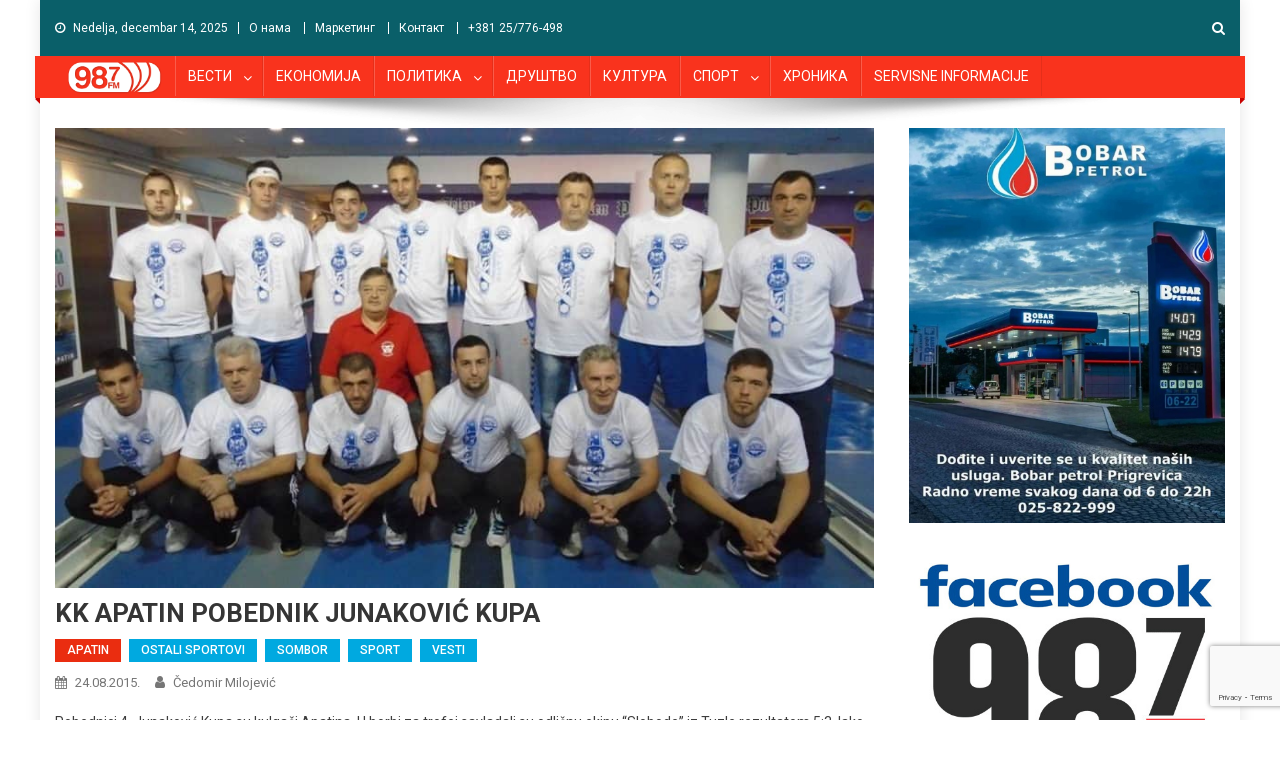

--- FILE ---
content_type: text/html; charset=UTF-8
request_url: https://www.radiodunav.com/kk-apatin-pobednik-junakovic-kupa/
body_size: 17380
content:
<!doctype html>
<html lang="sr-RS">
<head>
<meta charset="UTF-8">
<meta name="viewport" content="width=device-width, initial-scale=1">
<link rel="profile" href="http://gmpg.org/xfn/11">
    <link rel="shortcut icon" href="https://www.radiodunav.com/favicon.png"/>
<meta name='robots' content='index, follow, max-image-preview:large, max-snippet:-1, max-video-preview:-1' />

	<!-- This site is optimized with the Yoast SEO plugin v26.5 - https://yoast.com/wordpress/plugins/seo/ -->
	<title>KK APATIN POBEDNIK JUNAKOVIĆ KUPA - Radio Dunav</title>
	<link rel="canonical" href="https://www.radiodunav.com/kk-apatin-pobednik-junakovic-kupa/" />
	<meta property="og:locale" content="sr_RS" />
	<meta property="og:type" content="article" />
	<meta property="og:title" content="KK APATIN POBEDNIK JUNAKOVIĆ KUPA - Radio Dunav" />
	<meta property="og:description" content="Pobednici 4. Junaković Kupa su kulgaši Apatina. U borbi za trofej savladali su odličnu ekipu &#8220;Slobode&#8221; iz Tuzle rezultatom 5:3. Iako su gosti ušli bolje i sigurnije u finalni okršaj i poveli sa 2:0, do kraja meča Bagi, Dojić i Balać donose bitne poene svom timu i tako uprkos izjednačenju Slobode na 3:3, zbog više [&hellip;]" />
	<meta property="og:url" content="https://www.radiodunav.com/kk-apatin-pobednik-junakovic-kupa/" />
	<meta property="og:site_name" content="Radio Dunav" />
	<meta property="article:published_time" content="2015-08-24T07:24:37+00:00" />
	<meta property="og:image" content="https://www.radiodunav.com/wp-content/uploads/2015/08/Junakovic-Kup-RA.jpg" />
	<meta property="og:image:width" content="891" />
	<meta property="og:image:height" content="500" />
	<meta property="og:image:type" content="image/jpeg" />
	<meta name="author" content="Čedomir Milojević" />
	<meta name="twitter:card" content="summary_large_image" />
	<meta name="twitter:label1" content="Napisano od" />
	<meta name="twitter:data1" content="Čedomir Milojević" />
	<meta name="twitter:label2" content="Procenjeno vreme čitanja" />
	<meta name="twitter:data2" content="1 minut" />
	<script type="application/ld+json" class="yoast-schema-graph">{"@context":"https://schema.org","@graph":[{"@type":"Article","@id":"https://www.radiodunav.com/kk-apatin-pobednik-junakovic-kupa/#article","isPartOf":{"@id":"https://www.radiodunav.com/kk-apatin-pobednik-junakovic-kupa/"},"author":{"name":"Čedomir Milojević","@id":"https://www.radiodunav.com/#/schema/person/018944d0a3e25d1d05e7ac581f97039f"},"headline":"KK APATIN POBEDNIK JUNAKOVIĆ KUPA","datePublished":"2015-08-24T07:24:37+00:00","mainEntityOfPage":{"@id":"https://www.radiodunav.com/kk-apatin-pobednik-junakovic-kupa/"},"wordCount":113,"publisher":{"@id":"https://www.radiodunav.com/#organization"},"image":{"@id":"https://www.radiodunav.com/kk-apatin-pobednik-junakovic-kupa/#primaryimage"},"thumbnailUrl":"https://www.radiodunav.com/wp-content/uploads/2015/08/Junakovic-Kup-RA.jpg","keywords":["4. JUNAKOVIĆ KUP","junaković kup 2015","KK APATIN","KK SLOBODA TUZLA"],"articleSection":["APATIN","OSTALI SPORTOVI","SOMBOR","SPORT","VESTI"],"inLanguage":"sr-RS"},{"@type":"WebPage","@id":"https://www.radiodunav.com/kk-apatin-pobednik-junakovic-kupa/","url":"https://www.radiodunav.com/kk-apatin-pobednik-junakovic-kupa/","name":"KK APATIN POBEDNIK JUNAKOVIĆ KUPA - Radio Dunav","isPartOf":{"@id":"https://www.radiodunav.com/#website"},"primaryImageOfPage":{"@id":"https://www.radiodunav.com/kk-apatin-pobednik-junakovic-kupa/#primaryimage"},"image":{"@id":"https://www.radiodunav.com/kk-apatin-pobednik-junakovic-kupa/#primaryimage"},"thumbnailUrl":"https://www.radiodunav.com/wp-content/uploads/2015/08/Junakovic-Kup-RA.jpg","datePublished":"2015-08-24T07:24:37+00:00","breadcrumb":{"@id":"https://www.radiodunav.com/kk-apatin-pobednik-junakovic-kupa/#breadcrumb"},"inLanguage":"sr-RS","potentialAction":[{"@type":"ReadAction","target":["https://www.radiodunav.com/kk-apatin-pobednik-junakovic-kupa/"]}]},{"@type":"ImageObject","inLanguage":"sr-RS","@id":"https://www.radiodunav.com/kk-apatin-pobednik-junakovic-kupa/#primaryimage","url":"https://www.radiodunav.com/wp-content/uploads/2015/08/Junakovic-Kup-RA.jpg","contentUrl":"https://www.radiodunav.com/wp-content/uploads/2015/08/Junakovic-Kup-RA.jpg","width":891,"height":500},{"@type":"BreadcrumbList","@id":"https://www.radiodunav.com/kk-apatin-pobednik-junakovic-kupa/#breadcrumb","itemListElement":[{"@type":"ListItem","position":1,"name":"Home","item":"https://www.radiodunav.com/"},{"@type":"ListItem","position":2,"name":"KK APATIN POBEDNIK JUNAKOVIĆ KUPA"}]},{"@type":"WebSite","@id":"https://www.radiodunav.com/#website","url":"https://www.radiodunav.com/","name":"Radio Dunav","description":"98.7 Mhz  Apatin","publisher":{"@id":"https://www.radiodunav.com/#organization"},"potentialAction":[{"@type":"SearchAction","target":{"@type":"EntryPoint","urlTemplate":"https://www.radiodunav.com/?s={search_term_string}"},"query-input":{"@type":"PropertyValueSpecification","valueRequired":true,"valueName":"search_term_string"}}],"inLanguage":"sr-RS"},{"@type":"Organization","@id":"https://www.radiodunav.com/#organization","name":"Radio Dunav","url":"https://www.radiodunav.com/","logo":{"@type":"ImageObject","inLanguage":"sr-RS","@id":"https://www.radiodunav.com/#/schema/logo/image/","url":"https://www.radiodunav.com/wp-content/uploads/2018/11/cropped-radiodunav-logo-Plavi-306-1.png","contentUrl":"https://www.radiodunav.com/wp-content/uploads/2018/11/cropped-radiodunav-logo-Plavi-306-1.png","width":106,"height":45,"caption":"Radio Dunav"},"image":{"@id":"https://www.radiodunav.com/#/schema/logo/image/"}},{"@type":"Person","@id":"https://www.radiodunav.com/#/schema/person/018944d0a3e25d1d05e7ac581f97039f","name":"Čedomir Milojević","sameAs":["https://www.radiodunav.com"],"url":"https://www.radiodunav.com/author/cedomilojevic/"}]}</script>
	<!-- / Yoast SEO plugin. -->


<link rel='dns-prefetch' href='//fonts.googleapis.com' />
<link rel="alternate" type="application/rss+xml" title="Radio Dunav &raquo; dovod" href="https://www.radiodunav.com/feed/" />
<link rel="alternate" type="application/rss+xml" title="Radio Dunav &raquo; dovod komentara" href="https://www.radiodunav.com/comments/feed/" />
<link rel="alternate" title="oEmbed (JSON)" type="application/json+oembed" href="https://www.radiodunav.com/wp-json/oembed/1.0/embed?url=https%3A%2F%2Fwww.radiodunav.com%2Fkk-apatin-pobednik-junakovic-kupa%2F" />
<link rel="alternate" title="oEmbed (XML)" type="text/xml+oembed" href="https://www.radiodunav.com/wp-json/oembed/1.0/embed?url=https%3A%2F%2Fwww.radiodunav.com%2Fkk-apatin-pobednik-junakovic-kupa%2F&#038;format=xml" />
<style id='wp-img-auto-sizes-contain-inline-css' type='text/css'>
img:is([sizes=auto i],[sizes^="auto," i]){contain-intrinsic-size:3000px 1500px}
/*# sourceURL=wp-img-auto-sizes-contain-inline-css */
</style>
<style id='wp-emoji-styles-inline-css' type='text/css'>

	img.wp-smiley, img.emoji {
		display: inline !important;
		border: none !important;
		box-shadow: none !important;
		height: 1em !important;
		width: 1em !important;
		margin: 0 0.07em !important;
		vertical-align: -0.1em !important;
		background: none !important;
		padding: 0 !important;
	}
/*# sourceURL=wp-emoji-styles-inline-css */
</style>
<style id='wp-block-library-inline-css' type='text/css'>
:root{--wp-block-synced-color:#7a00df;--wp-block-synced-color--rgb:122,0,223;--wp-bound-block-color:var(--wp-block-synced-color);--wp-editor-canvas-background:#ddd;--wp-admin-theme-color:#007cba;--wp-admin-theme-color--rgb:0,124,186;--wp-admin-theme-color-darker-10:#006ba1;--wp-admin-theme-color-darker-10--rgb:0,107,160.5;--wp-admin-theme-color-darker-20:#005a87;--wp-admin-theme-color-darker-20--rgb:0,90,135;--wp-admin-border-width-focus:2px}@media (min-resolution:192dpi){:root{--wp-admin-border-width-focus:1.5px}}.wp-element-button{cursor:pointer}:root .has-very-light-gray-background-color{background-color:#eee}:root .has-very-dark-gray-background-color{background-color:#313131}:root .has-very-light-gray-color{color:#eee}:root .has-very-dark-gray-color{color:#313131}:root .has-vivid-green-cyan-to-vivid-cyan-blue-gradient-background{background:linear-gradient(135deg,#00d084,#0693e3)}:root .has-purple-crush-gradient-background{background:linear-gradient(135deg,#34e2e4,#4721fb 50%,#ab1dfe)}:root .has-hazy-dawn-gradient-background{background:linear-gradient(135deg,#faaca8,#dad0ec)}:root .has-subdued-olive-gradient-background{background:linear-gradient(135deg,#fafae1,#67a671)}:root .has-atomic-cream-gradient-background{background:linear-gradient(135deg,#fdd79a,#004a59)}:root .has-nightshade-gradient-background{background:linear-gradient(135deg,#330968,#31cdcf)}:root .has-midnight-gradient-background{background:linear-gradient(135deg,#020381,#2874fc)}:root{--wp--preset--font-size--normal:16px;--wp--preset--font-size--huge:42px}.has-regular-font-size{font-size:1em}.has-larger-font-size{font-size:2.625em}.has-normal-font-size{font-size:var(--wp--preset--font-size--normal)}.has-huge-font-size{font-size:var(--wp--preset--font-size--huge)}.has-text-align-center{text-align:center}.has-text-align-left{text-align:left}.has-text-align-right{text-align:right}.has-fit-text{white-space:nowrap!important}#end-resizable-editor-section{display:none}.aligncenter{clear:both}.items-justified-left{justify-content:flex-start}.items-justified-center{justify-content:center}.items-justified-right{justify-content:flex-end}.items-justified-space-between{justify-content:space-between}.screen-reader-text{border:0;clip-path:inset(50%);height:1px;margin:-1px;overflow:hidden;padding:0;position:absolute;width:1px;word-wrap:normal!important}.screen-reader-text:focus{background-color:#ddd;clip-path:none;color:#444;display:block;font-size:1em;height:auto;left:5px;line-height:normal;padding:15px 23px 14px;text-decoration:none;top:5px;width:auto;z-index:100000}html :where(.has-border-color){border-style:solid}html :where([style*=border-top-color]){border-top-style:solid}html :where([style*=border-right-color]){border-right-style:solid}html :where([style*=border-bottom-color]){border-bottom-style:solid}html :where([style*=border-left-color]){border-left-style:solid}html :where([style*=border-width]){border-style:solid}html :where([style*=border-top-width]){border-top-style:solid}html :where([style*=border-right-width]){border-right-style:solid}html :where([style*=border-bottom-width]){border-bottom-style:solid}html :where([style*=border-left-width]){border-left-style:solid}html :where(img[class*=wp-image-]){height:auto;max-width:100%}:where(figure){margin:0 0 1em}html :where(.is-position-sticky){--wp-admin--admin-bar--position-offset:var(--wp-admin--admin-bar--height,0px)}@media screen and (max-width:600px){html :where(.is-position-sticky){--wp-admin--admin-bar--position-offset:0px}}

/*# sourceURL=wp-block-library-inline-css */
</style><style id='global-styles-inline-css' type='text/css'>
:root{--wp--preset--aspect-ratio--square: 1;--wp--preset--aspect-ratio--4-3: 4/3;--wp--preset--aspect-ratio--3-4: 3/4;--wp--preset--aspect-ratio--3-2: 3/2;--wp--preset--aspect-ratio--2-3: 2/3;--wp--preset--aspect-ratio--16-9: 16/9;--wp--preset--aspect-ratio--9-16: 9/16;--wp--preset--color--black: #000000;--wp--preset--color--cyan-bluish-gray: #abb8c3;--wp--preset--color--white: #ffffff;--wp--preset--color--pale-pink: #f78da7;--wp--preset--color--vivid-red: #cf2e2e;--wp--preset--color--luminous-vivid-orange: #ff6900;--wp--preset--color--luminous-vivid-amber: #fcb900;--wp--preset--color--light-green-cyan: #7bdcb5;--wp--preset--color--vivid-green-cyan: #00d084;--wp--preset--color--pale-cyan-blue: #8ed1fc;--wp--preset--color--vivid-cyan-blue: #0693e3;--wp--preset--color--vivid-purple: #9b51e0;--wp--preset--gradient--vivid-cyan-blue-to-vivid-purple: linear-gradient(135deg,rgb(6,147,227) 0%,rgb(155,81,224) 100%);--wp--preset--gradient--light-green-cyan-to-vivid-green-cyan: linear-gradient(135deg,rgb(122,220,180) 0%,rgb(0,208,130) 100%);--wp--preset--gradient--luminous-vivid-amber-to-luminous-vivid-orange: linear-gradient(135deg,rgb(252,185,0) 0%,rgb(255,105,0) 100%);--wp--preset--gradient--luminous-vivid-orange-to-vivid-red: linear-gradient(135deg,rgb(255,105,0) 0%,rgb(207,46,46) 100%);--wp--preset--gradient--very-light-gray-to-cyan-bluish-gray: linear-gradient(135deg,rgb(238,238,238) 0%,rgb(169,184,195) 100%);--wp--preset--gradient--cool-to-warm-spectrum: linear-gradient(135deg,rgb(74,234,220) 0%,rgb(151,120,209) 20%,rgb(207,42,186) 40%,rgb(238,44,130) 60%,rgb(251,105,98) 80%,rgb(254,248,76) 100%);--wp--preset--gradient--blush-light-purple: linear-gradient(135deg,rgb(255,206,236) 0%,rgb(152,150,240) 100%);--wp--preset--gradient--blush-bordeaux: linear-gradient(135deg,rgb(254,205,165) 0%,rgb(254,45,45) 50%,rgb(107,0,62) 100%);--wp--preset--gradient--luminous-dusk: linear-gradient(135deg,rgb(255,203,112) 0%,rgb(199,81,192) 50%,rgb(65,88,208) 100%);--wp--preset--gradient--pale-ocean: linear-gradient(135deg,rgb(255,245,203) 0%,rgb(182,227,212) 50%,rgb(51,167,181) 100%);--wp--preset--gradient--electric-grass: linear-gradient(135deg,rgb(202,248,128) 0%,rgb(113,206,126) 100%);--wp--preset--gradient--midnight: linear-gradient(135deg,rgb(2,3,129) 0%,rgb(40,116,252) 100%);--wp--preset--font-size--small: 13px;--wp--preset--font-size--medium: 20px;--wp--preset--font-size--large: 36px;--wp--preset--font-size--x-large: 42px;--wp--preset--spacing--20: 0.44rem;--wp--preset--spacing--30: 0.67rem;--wp--preset--spacing--40: 1rem;--wp--preset--spacing--50: 1.5rem;--wp--preset--spacing--60: 2.25rem;--wp--preset--spacing--70: 3.38rem;--wp--preset--spacing--80: 5.06rem;--wp--preset--shadow--natural: 6px 6px 9px rgba(0, 0, 0, 0.2);--wp--preset--shadow--deep: 12px 12px 50px rgba(0, 0, 0, 0.4);--wp--preset--shadow--sharp: 6px 6px 0px rgba(0, 0, 0, 0.2);--wp--preset--shadow--outlined: 6px 6px 0px -3px rgb(255, 255, 255), 6px 6px rgb(0, 0, 0);--wp--preset--shadow--crisp: 6px 6px 0px rgb(0, 0, 0);}:where(.is-layout-flex){gap: 0.5em;}:where(.is-layout-grid){gap: 0.5em;}body .is-layout-flex{display: flex;}.is-layout-flex{flex-wrap: wrap;align-items: center;}.is-layout-flex > :is(*, div){margin: 0;}body .is-layout-grid{display: grid;}.is-layout-grid > :is(*, div){margin: 0;}:where(.wp-block-columns.is-layout-flex){gap: 2em;}:where(.wp-block-columns.is-layout-grid){gap: 2em;}:where(.wp-block-post-template.is-layout-flex){gap: 1.25em;}:where(.wp-block-post-template.is-layout-grid){gap: 1.25em;}.has-black-color{color: var(--wp--preset--color--black) !important;}.has-cyan-bluish-gray-color{color: var(--wp--preset--color--cyan-bluish-gray) !important;}.has-white-color{color: var(--wp--preset--color--white) !important;}.has-pale-pink-color{color: var(--wp--preset--color--pale-pink) !important;}.has-vivid-red-color{color: var(--wp--preset--color--vivid-red) !important;}.has-luminous-vivid-orange-color{color: var(--wp--preset--color--luminous-vivid-orange) !important;}.has-luminous-vivid-amber-color{color: var(--wp--preset--color--luminous-vivid-amber) !important;}.has-light-green-cyan-color{color: var(--wp--preset--color--light-green-cyan) !important;}.has-vivid-green-cyan-color{color: var(--wp--preset--color--vivid-green-cyan) !important;}.has-pale-cyan-blue-color{color: var(--wp--preset--color--pale-cyan-blue) !important;}.has-vivid-cyan-blue-color{color: var(--wp--preset--color--vivid-cyan-blue) !important;}.has-vivid-purple-color{color: var(--wp--preset--color--vivid-purple) !important;}.has-black-background-color{background-color: var(--wp--preset--color--black) !important;}.has-cyan-bluish-gray-background-color{background-color: var(--wp--preset--color--cyan-bluish-gray) !important;}.has-white-background-color{background-color: var(--wp--preset--color--white) !important;}.has-pale-pink-background-color{background-color: var(--wp--preset--color--pale-pink) !important;}.has-vivid-red-background-color{background-color: var(--wp--preset--color--vivid-red) !important;}.has-luminous-vivid-orange-background-color{background-color: var(--wp--preset--color--luminous-vivid-orange) !important;}.has-luminous-vivid-amber-background-color{background-color: var(--wp--preset--color--luminous-vivid-amber) !important;}.has-light-green-cyan-background-color{background-color: var(--wp--preset--color--light-green-cyan) !important;}.has-vivid-green-cyan-background-color{background-color: var(--wp--preset--color--vivid-green-cyan) !important;}.has-pale-cyan-blue-background-color{background-color: var(--wp--preset--color--pale-cyan-blue) !important;}.has-vivid-cyan-blue-background-color{background-color: var(--wp--preset--color--vivid-cyan-blue) !important;}.has-vivid-purple-background-color{background-color: var(--wp--preset--color--vivid-purple) !important;}.has-black-border-color{border-color: var(--wp--preset--color--black) !important;}.has-cyan-bluish-gray-border-color{border-color: var(--wp--preset--color--cyan-bluish-gray) !important;}.has-white-border-color{border-color: var(--wp--preset--color--white) !important;}.has-pale-pink-border-color{border-color: var(--wp--preset--color--pale-pink) !important;}.has-vivid-red-border-color{border-color: var(--wp--preset--color--vivid-red) !important;}.has-luminous-vivid-orange-border-color{border-color: var(--wp--preset--color--luminous-vivid-orange) !important;}.has-luminous-vivid-amber-border-color{border-color: var(--wp--preset--color--luminous-vivid-amber) !important;}.has-light-green-cyan-border-color{border-color: var(--wp--preset--color--light-green-cyan) !important;}.has-vivid-green-cyan-border-color{border-color: var(--wp--preset--color--vivid-green-cyan) !important;}.has-pale-cyan-blue-border-color{border-color: var(--wp--preset--color--pale-cyan-blue) !important;}.has-vivid-cyan-blue-border-color{border-color: var(--wp--preset--color--vivid-cyan-blue) !important;}.has-vivid-purple-border-color{border-color: var(--wp--preset--color--vivid-purple) !important;}.has-vivid-cyan-blue-to-vivid-purple-gradient-background{background: var(--wp--preset--gradient--vivid-cyan-blue-to-vivid-purple) !important;}.has-light-green-cyan-to-vivid-green-cyan-gradient-background{background: var(--wp--preset--gradient--light-green-cyan-to-vivid-green-cyan) !important;}.has-luminous-vivid-amber-to-luminous-vivid-orange-gradient-background{background: var(--wp--preset--gradient--luminous-vivid-amber-to-luminous-vivid-orange) !important;}.has-luminous-vivid-orange-to-vivid-red-gradient-background{background: var(--wp--preset--gradient--luminous-vivid-orange-to-vivid-red) !important;}.has-very-light-gray-to-cyan-bluish-gray-gradient-background{background: var(--wp--preset--gradient--very-light-gray-to-cyan-bluish-gray) !important;}.has-cool-to-warm-spectrum-gradient-background{background: var(--wp--preset--gradient--cool-to-warm-spectrum) !important;}.has-blush-light-purple-gradient-background{background: var(--wp--preset--gradient--blush-light-purple) !important;}.has-blush-bordeaux-gradient-background{background: var(--wp--preset--gradient--blush-bordeaux) !important;}.has-luminous-dusk-gradient-background{background: var(--wp--preset--gradient--luminous-dusk) !important;}.has-pale-ocean-gradient-background{background: var(--wp--preset--gradient--pale-ocean) !important;}.has-electric-grass-gradient-background{background: var(--wp--preset--gradient--electric-grass) !important;}.has-midnight-gradient-background{background: var(--wp--preset--gradient--midnight) !important;}.has-small-font-size{font-size: var(--wp--preset--font-size--small) !important;}.has-medium-font-size{font-size: var(--wp--preset--font-size--medium) !important;}.has-large-font-size{font-size: var(--wp--preset--font-size--large) !important;}.has-x-large-font-size{font-size: var(--wp--preset--font-size--x-large) !important;}
/*# sourceURL=global-styles-inline-css */
</style>

<style id='classic-theme-styles-inline-css' type='text/css'>
/*! This file is auto-generated */
.wp-block-button__link{color:#fff;background-color:#32373c;border-radius:9999px;box-shadow:none;text-decoration:none;padding:calc(.667em + 2px) calc(1.333em + 2px);font-size:1.125em}.wp-block-file__button{background:#32373c;color:#fff;text-decoration:none}
/*# sourceURL=/wp-includes/css/classic-themes.min.css */
</style>
<link rel='stylesheet' id='contact-form-7-css' href='https://www.radiodunav.com/wp-content/plugins/contact-form-7/includes/css/styles.css?ver=6.1.4' type='text/css' media='all' />
<link rel='stylesheet' id='news-portal-fonts-css' href='https://fonts.googleapis.com/css?family=Roboto+Condensed%3A300italic%2C400italic%2C700italic%2C400%2C300%2C700%7CRoboto%3A300%2C400%2C400i%2C500%2C700%7CTitillium+Web%3A400%2C600%2C700%2C300&#038;subset=latin%2Clatin-ext' type='text/css' media='all' />
<link rel='stylesheet' id='font-awesome-css' href='https://www.radiodunav.com/wp-content/themes/news-portal/assets/library/font-awesome/css/font-awesome.min.css?ver=4.7.0' type='text/css' media='all' />
<link rel='stylesheet' id='lightslider-style-css' href='https://www.radiodunav.com/wp-content/themes/news-portal/assets/library/lightslider/css/lightslider.min.css?ver=1.1.6' type='text/css' media='all' />
<link rel='stylesheet' id='news-portal-style-css' href='https://www.radiodunav.com/wp-content/themes/news-portal/style.css?ver=22.1.9' type='text/css' media='all' />
<style id='news-portal-style-inline-css' type='text/css'>
.category-button.np-cat-22740 a{background:#00a9e0}
.category-button.np-cat-22740 a:hover{background:#0077ae}
.np-block-title .np-cat-22740{color:#00a9e0}
.category-button.np-cat-17 a{background:#ea2d10}
.category-button.np-cat-17 a:hover{background:#b80000}
.np-block-title .np-cat-17{color:#ea2d10}
.category-button.np-cat-4844 a{background:#00a9e0}
.category-button.np-cat-4844 a:hover{background:#0077ae}
.np-block-title .np-cat-4844{color:#00a9e0}
.category-button.np-cat-3141 a{background:#00a9e0}
.category-button.np-cat-3141 a:hover{background:#0077ae}
.np-block-title .np-cat-3141{color:#00a9e0}
.category-button.np-cat-7085 a{background:#00a9e0}
.category-button.np-cat-7085 a:hover{background:#0077ae}
.np-block-title .np-cat-7085{color:#00a9e0}
.category-button.np-cat-39 a{background:#00a9e0}
.category-button.np-cat-39 a:hover{background:#0077ae}
.np-block-title .np-cat-39{color:#00a9e0}
.category-button.np-cat-21 a{background:#00a9e0}
.category-button.np-cat-21 a:hover{background:#0077ae}
.np-block-title .np-cat-21{color:#00a9e0}
.category-button.np-cat-26 a{background:#00a9e0}
.category-button.np-cat-26 a:hover{background:#0077ae}
.np-block-title .np-cat-26{color:#00a9e0}
.category-button.np-cat-12467 a{background:#00a9e0}
.category-button.np-cat-12467 a:hover{background:#0077ae}
.np-block-title .np-cat-12467{color:#00a9e0}
.category-button.np-cat-30 a{background:#00a9e0}
.category-button.np-cat-30 a:hover{background:#0077ae}
.np-block-title .np-cat-30{color:#00a9e0}
.category-button.np-cat-23 a{background:#00a9e0}
.category-button.np-cat-23 a:hover{background:#0077ae}
.np-block-title .np-cat-23{color:#00a9e0}
.category-button.np-cat-7083 a{background:#00a9e0}
.category-button.np-cat-7083 a:hover{background:#0077ae}
.np-block-title .np-cat-7083{color:#00a9e0}
.category-button.np-cat-28 a{background:#00a9e0}
.category-button.np-cat-28 a:hover{background:#0077ae}
.np-block-title .np-cat-28{color:#00a9e0}
.category-button.np-cat-16825 a{background:#00a9e0}
.category-button.np-cat-16825 a:hover{background:#0077ae}
.np-block-title .np-cat-16825{color:#00a9e0}
.category-button.np-cat-16826 a{background:#00a9e0}
.category-button.np-cat-16826 a:hover{background:#0077ae}
.np-block-title .np-cat-16826{color:#00a9e0}
.category-button.np-cat-21562 a{background:#00a9e0}
.category-button.np-cat-21562 a:hover{background:#0077ae}
.np-block-title .np-cat-21562{color:#00a9e0}
.category-button.np-cat-31 a{background:#00a9e0}
.category-button.np-cat-31 a:hover{background:#0077ae}
.np-block-title .np-cat-31{color:#00a9e0}
.category-button.np-cat-24 a{background:#00a9e0}
.category-button.np-cat-24 a:hover{background:#0077ae}
.np-block-title .np-cat-24{color:#00a9e0}
.category-button.np-cat-32 a{background:#00a9e0}
.category-button.np-cat-32 a:hover{background:#0077ae}
.np-block-title .np-cat-32{color:#00a9e0}
.category-button.np-cat-33 a{background:#00a9e0}
.category-button.np-cat-33 a:hover{background:#0077ae}
.np-block-title .np-cat-33{color:#00a9e0}
.category-button.np-cat-22 a{background:#00a9e0}
.category-button.np-cat-22 a:hover{background:#0077ae}
.np-block-title .np-cat-22{color:#00a9e0}
.category-button.np-cat-10740 a{background:#00a9e0}
.category-button.np-cat-10740 a:hover{background:#0077ae}
.np-block-title .np-cat-10740{color:#00a9e0}
.category-button.np-cat-2750 a{background:#00a9e0}
.category-button.np-cat-2750 a:hover{background:#0077ae}
.np-block-title .np-cat-2750{color:#00a9e0}
.category-button.np-cat-12528 a{background:#00a9e0}
.category-button.np-cat-12528 a:hover{background:#0077ae}
.np-block-title .np-cat-12528{color:#00a9e0}
.category-button.np-cat-2635 a{background:#00a9e0}
.category-button.np-cat-2635 a:hover{background:#0077ae}
.np-block-title .np-cat-2635{color:#00a9e0}
.category-button.np-cat-29 a{background:#00a9e0}
.category-button.np-cat-29 a:hover{background:#0077ae}
.np-block-title .np-cat-29{color:#00a9e0}
.category-button.np-cat-18 a{background:#00a9e0}
.category-button.np-cat-18 a:hover{background:#0077ae}
.np-block-title .np-cat-18{color:#00a9e0}
.category-button.np-cat-5040 a{background:#00a9e0}
.category-button.np-cat-5040 a:hover{background:#0077ae}
.np-block-title .np-cat-5040{color:#00a9e0}
.category-button.np-cat-19 a{background:#00a9e0}
.category-button.np-cat-19 a:hover{background:#0077ae}
.np-block-title .np-cat-19{color:#00a9e0}
.category-button.np-cat-1 a{background:#00a9e0}
.category-button.np-cat-1 a:hover{background:#0077ae}
.np-block-title .np-cat-1{color:#00a9e0}
.category-button.np-cat-27 a{background:#00a9e0}
.category-button.np-cat-27 a:hover{background:#0077ae}
.np-block-title .np-cat-27{color:#00a9e0}
.category-button.np-cat-20 a{background:#00a9e0}
.category-button.np-cat-20 a:hover{background:#0077ae}
.np-block-title .np-cat-20{color:#00a9e0}
.category-button.np-cat-40 a{background:#00a9e0}
.category-button.np-cat-40 a:hover{background:#0077ae}
.np-block-title .np-cat-40{color:#00a9e0}
.category-button.np-cat-25 a{background:#9a00a5}
.category-button.np-cat-25 a:hover{background:#680073}
.np-block-title .np-cat-25{color:#9a00a5}
.category-button.np-cat-12289 a{background:#00a9e0}
.category-button.np-cat-12289 a:hover{background:#0077ae}
.np-block-title .np-cat-12289{color:#00a9e0}
.category-button.np-cat-14747 a{background:#00a9e0}
.category-button.np-cat-14747 a:hover{background:#0077ae}
.np-block-title .np-cat-14747{color:#00a9e0}
.category-button.np-cat-25184 a{background:#00a9e0}
.category-button.np-cat-25184 a:hover{background:#0077ae}
.np-block-title .np-cat-25184{color:#00a9e0}
.navigation .nav-links a,.bttn,button,input[type='button'],input[type='reset'],input[type='submit'],.navigation .nav-links a:hover,.bttn:hover,button,input[type='button']:hover,input[type='reset']:hover,input[type='submit']:hover,.widget_search .search-submit,.edit-link .post-edit-link,.reply .comment-reply-link,.np-top-header-wrap,.np-header-menu-wrapper,#site-navigation ul.sub-menu,#site-navigation ul.children,.np-header-menu-wrapper::before,.np-header-menu-wrapper::after,.np-header-search-wrapper .search-form-main .search-submit,.news_portal_slider .lSAction > a:hover,.news_portal_default_tabbed ul.widget-tabs li,.np-full-width-title-nav-wrap .carousel-nav-action .carousel-controls:hover,.news_portal_social_media .social-link a,.np-archive-more .np-button:hover,.error404 .page-title,#np-scrollup,.news_portal_featured_slider .slider-posts .lSAction > a:hover,div.wpforms-container-full .wpforms-form input[type='submit'],div.wpforms-container-full .wpforms-form button[type='submit'],div.wpforms-container-full .wpforms-form .wpforms-page-button,div.wpforms-container-full .wpforms-form input[type='submit']:hover,div.wpforms-container-full .wpforms-form button[type='submit']:hover,div.wpforms-container-full .wpforms-form .wpforms-page-button:hover{background:#f9331d}
.home .np-home-icon a,.np-home-icon a:hover,#site-navigation ul li:hover > a,#site-navigation ul li.current-menu-item > a,#site-navigation ul li.current_page_item > a,#site-navigation ul li.current-menu-ancestor > a,.news_portal_default_tabbed ul.widget-tabs li.ui-tabs-active,.news_portal_default_tabbed ul.widget-tabs li:hover{background:#c70100}
.np-header-menu-block-wrap::before,.np-header-menu-block-wrap::after{border-right-color:#c70100}
a,a:hover,a:focus,a:active,.widget a:hover,.widget a:hover::before,.widget li:hover::before,.entry-footer a:hover,.comment-author .fn .url:hover,#cancel-comment-reply-link,#cancel-comment-reply-link:before,.logged-in-as a,.np-slide-content-wrap .post-title a:hover,#top-footer .widget a:hover,#top-footer .widget a:hover:before,#top-footer .widget li:hover:before,.news_portal_featured_posts .np-single-post .np-post-content .np-post-title a:hover,.news_portal_fullwidth_posts .np-single-post .np-post-title a:hover,.news_portal_block_posts .layout3 .np-primary-block-wrap .np-single-post .np-post-title a:hover,.news_portal_featured_posts .layout2 .np-single-post-wrap .np-post-content .np-post-title a:hover,.np-block-title,.widget-title,.page-header .page-title,.np-related-title,.np-post-meta span:hover,.np-post-meta span a:hover,.news_portal_featured_posts .layout2 .np-single-post-wrap .np-post-content .np-post-meta span:hover,.news_portal_featured_posts .layout2 .np-single-post-wrap .np-post-content .np-post-meta span a:hover,.np-post-title.small-size a:hover,#footer-navigation ul li a:hover,.entry-title a:hover,.entry-meta span a:hover,.entry-meta span:hover,.np-post-meta span:hover,.np-post-meta span a:hover,.news_portal_featured_posts .np-single-post-wrap .np-post-content .np-post-meta span:hover,.news_portal_featured_posts .np-single-post-wrap .np-post-content .np-post-meta span a:hover,.news_portal_featured_slider .featured-posts .np-single-post .np-post-content .np-post-title a:hover{color:#f9331d}
.navigation .nav-links a,.bttn,button,input[type='button'],input[type='reset'],input[type='submit'],.widget_search .search-submit,.np-archive-more .np-button:hover{border-color:#f9331d}
.comment-list .comment-body,.np-header-search-wrapper .search-form-main{border-top-color:#f9331d}
.np-header-search-wrapper .search-form-main:before{border-bottom-color:#f9331d}
@media (max-width:768px){#site-navigation,.main-small-navigation li.current-menu-item > .sub-toggle i{background:#f9331d !important}}
.site-title,.site-description{position:absolute;clip:rect(1px,1px,1px,1px)}
/*# sourceURL=news-portal-style-inline-css */
</style>
<link rel='stylesheet' id='news-portal-responsive-style-css' href='https://www.radiodunav.com/wp-content/themes/news-portal/assets/css/np-responsive.css?ver=1.0.0' type='text/css' media='all' />
<script type="text/javascript" src="https://www.radiodunav.com/wp-includes/js/jquery/jquery.min.js?ver=3.7.1" id="jquery-core-js"></script>
<script type="text/javascript" src="https://www.radiodunav.com/wp-includes/js/jquery/jquery-migrate.min.js?ver=3.4.1" id="jquery-migrate-js"></script>
<link rel="https://api.w.org/" href="https://www.radiodunav.com/wp-json/" /><link rel="alternate" title="JSON" type="application/json" href="https://www.radiodunav.com/wp-json/wp/v2/posts/14949" /><link rel="EditURI" type="application/rsd+xml" title="RSD" href="https://www.radiodunav.com/xmlrpc.php?rsd" />
<meta name="generator" content="WordPress 6.9" />
<link rel='shortlink' href='https://www.radiodunav.com/?p=14949' />
<!-- Google tag (gtag.js) -->
<script async src="https://www.googletagmanager.com/gtag/js?id=G-3GN6Q22289"></script>
<script>
  window.dataLayer = window.dataLayer || [];
  function gtag(){dataLayer.push(arguments);}
  gtag('js', new Date());

  gtag('config', 'G-3GN6Q22289');
</script><link rel="icon" href="https://www.radiodunav.com/wp-content/uploads/2018/11/cropped-favicon512-32x32.png" sizes="32x32" />
<link rel="icon" href="https://www.radiodunav.com/wp-content/uploads/2018/11/cropped-favicon512-192x192.png" sizes="192x192" />
<link rel="apple-touch-icon" href="https://www.radiodunav.com/wp-content/uploads/2018/11/cropped-favicon512-180x180.png" />
<meta name="msapplication-TileImage" content="https://www.radiodunav.com/wp-content/uploads/2018/11/cropped-favicon512-270x270.png" />
	<meta property="fb:app_id" content="700009492947558" />
<link rel='stylesheet' id='mediaelement-css' href='https://www.radiodunav.com/wp-includes/js/mediaelement/mediaelementplayer-legacy.min.css?ver=4.2.17' type='text/css' media='all' />
<link rel='stylesheet' id='wp-mediaelement-css' href='https://www.radiodunav.com/wp-includes/js/mediaelement/wp-mediaelement.min.css?ver=6.9' type='text/css' media='all' />
</head>

<body class="wp-singular post-template-default single single-post postid-14949 single-format-standard wp-custom-logo wp-theme-news-portal group-blog right-sidebar boxed_layout">

	
<div id="page" class="site">
	<div class="np-top-header-wrap dark-bg"><div class="mt-container d-flex justify-content-between">        <div class="np-top-left-section-wrapper">
            <div class="date-section">Nedelja, decembar 14, 2025</div>
                            <nav id="top-navigation" class="top-navigation" role="navigation">
                    <div class="menu-above-container"><ul id="top-menu" class="menu"><li id="menu-item-49" class="menu-item menu-item-type-post_type menu-item-object-page menu-item-49"><a href="https://www.radiodunav.com/o-nama/">О нама</a></li>
<li id="menu-item-48" class="menu-item menu-item-type-post_type menu-item-object-page menu-item-48"><a href="https://www.radiodunav.com/marketing/">Маркетинг</a></li>
<li id="menu-item-47" class="menu-item menu-item-type-post_type menu-item-object-page menu-item-47"><a href="https://www.radiodunav.com/kontakt/">Контакт</a></li>
<li id="menu-item-51783" class="menu-item menu-item-type-custom menu-item-object-custom menu-item-51783"><a href="tel:%20+38125776498">+381 25/776-498</a></li>
</ul></div>                </nav><!-- #site-navigation -->
                    </div><!-- .np-top-left-section-wrapper -->

        <div class="np-header-search-wrapper">
            <span class="search-main"><i class="fa fa-search"></i></span>
            <div class="search-form-main np-clearfix">
                <form role="search" method="get" class="search-form" action="https://www.radiodunav.com/">
				<label>
					<span class="screen-reader-text">Pretraga za:</span>
					<input type="search" class="search-field" placeholder="Pretraga &hellip;" value="" name="s" />
				</label>
				<input type="submit" class="search-submit" value="Pretraži" />
			</form>            </div>
        </div>
        </div><!-- .mt-container --></div><!-- .np-top-header-wrap -->
	<header id="masthead" class="site-header" role="banner">        <div id="np-menu-wrap" class="np-header-menu-wrapper">
            <div class="np-header-menu-block-wrap">
                <div class="mt-container">

                                        <div class="np-home-icon">
                        <a href="https://www.radiodunav.com/" rel="home">
                            <img src="https://www.radiodunav.com/wp-content/themes/news-portal/assets/images/radiodunav-logo-Beli-306-1.png">
                        </a>
                    </div>
                    <a href="javascript:void(0)" class="menu-toggle hide"> <i class="fa fa-navicon"> </i> </a>
                    <nav id="site-navigation" class="main-navigation" role="navigation">
                        <div class="menu-top_menu-container"><ul id="primary-menu" class="menu"><li id="menu-item-110" class="menu-item menu-item-type-taxonomy menu-item-object-category current-post-ancestor current-menu-parent current-post-parent menu-item-has-children menu-item-110"><a href="https://www.radiodunav.com/category/vesti/">ВЕСТИ</a>
<ul class="sub-menu">
	<li id="menu-item-111" class="menu-item menu-item-type-taxonomy menu-item-object-category current-post-ancestor current-menu-parent current-post-parent menu-item-111"><a href="https://www.radiodunav.com/category/vesti/apatin-vesti/">АПАТИН</a></li>
	<li id="menu-item-114" class="menu-item menu-item-type-taxonomy menu-item-object-category menu-item-114"><a href="https://www.radiodunav.com/category/vesti/vojvodina/">ВОЈВОДИНА</a></li>
	<li id="menu-item-112" class="menu-item menu-item-type-taxonomy menu-item-object-category menu-item-112"><a href="https://www.radiodunav.com/category/vesti/srbija/">СРБИЈА</a></li>
	<li id="menu-item-113" class="menu-item menu-item-type-taxonomy menu-item-object-category menu-item-113"><a href="https://www.radiodunav.com/category/vesti/svet/">СВЕТ</a></li>
</ul>
</li>
<li id="menu-item-100" class="menu-item menu-item-type-taxonomy menu-item-object-category menu-item-100"><a href="https://www.radiodunav.com/category/ekonomija/">ЕКОНОМИЈА</a></li>
<li id="menu-item-104" class="menu-item menu-item-type-taxonomy menu-item-object-category menu-item-has-children menu-item-104"><a href="https://www.radiodunav.com/category/politika/">ПОЛИТИКА</a>
<ul class="sub-menu">
	<li id="menu-item-102128" class="menu-item menu-item-type-taxonomy menu-item-object-category menu-item-102128"><a href="https://www.radiodunav.com/category/izbori-2020/">IZBORI 2023</a></li>
</ul>
</li>
<li id="menu-item-158" class="menu-item menu-item-type-taxonomy menu-item-object-category menu-item-158"><a href="https://www.radiodunav.com/category/drustvo/">ДРУШТВО</a></li>
<li id="menu-item-103" class="menu-item menu-item-type-taxonomy menu-item-object-category menu-item-103"><a href="https://www.radiodunav.com/category/kultura/">КУЛТУРА</a></li>
<li id="menu-item-105" class="menu-item menu-item-type-taxonomy menu-item-object-category current-post-ancestor current-menu-parent current-post-parent menu-item-has-children menu-item-105"><a href="https://www.radiodunav.com/category/sport/">СПОРТ</a>
<ul class="sub-menu">
	<li id="menu-item-106" class="menu-item menu-item-type-taxonomy menu-item-object-category menu-item-106"><a href="https://www.radiodunav.com/category/sport/fudbal/">ФУДБАЛ</a></li>
	<li id="menu-item-107" class="menu-item menu-item-type-taxonomy menu-item-object-category menu-item-107"><a href="https://www.radiodunav.com/category/sport/kosarka/">КОШАРКА</a></li>
	<li id="menu-item-108" class="menu-item menu-item-type-taxonomy menu-item-object-category menu-item-108"><a href="https://www.radiodunav.com/category/sport/odbojka/">ОДБОЈКА</a></li>
	<li id="menu-item-109" class="menu-item menu-item-type-taxonomy menu-item-object-category current-post-ancestor current-menu-parent current-post-parent menu-item-109"><a href="https://www.radiodunav.com/category/sport/ostali-sportovi/">ОСТАЛИ СПОРТОВИ</a></li>
</ul>
</li>
<li id="menu-item-101" class="menu-item menu-item-type-taxonomy menu-item-object-category menu-item-101"><a href="https://www.radiodunav.com/category/hronika/">ХРОНИКА</a></li>
<li id="menu-item-78287" class="menu-item menu-item-type-taxonomy menu-item-object-category menu-item-78287"><a href="https://www.radiodunav.com/category/servisne-informacije/">SERVISNE INFORMACIJE</a></li>
</ul></div>                    </nav><!-- #site-navigation -->


                </div>
            </div>
        </div><!-- .np-header-menu-wrapper -->
        </header><!-- .site-header -->
	

	
	<div id="content" class="site-content">
		<div class="mt-container">
	<div id="primary" class="content-area">
		<main id="main" class="site-main" role="main">

		
<article id="post-14949" class="post-14949 post type-post status-publish format-standard has-post-thumbnail hentry category-apatin-vesti category-ostali-sportovi category-sombor-vesti-2 category-sport category-vesti tag-4-junakovic-kup tag-junakovic-kup-2015 tag-kk-apatin tag-kk-sloboda-tuzla">
	

	<div class="np-article-thumb">
		<img width="891" height="500" src="https://www.radiodunav.com/wp-content/uploads/2015/08/Junakovic-Kup-RA.jpg" class="attachment-full size-full wp-post-image" alt="" decoding="async" fetchpriority="high" srcset="https://www.radiodunav.com/wp-content/uploads/2015/08/Junakovic-Kup-RA.jpg 891w, https://www.radiodunav.com/wp-content/uploads/2015/08/Junakovic-Kup-RA-300x168.jpg 300w" sizes="(max-width: 891px) 100vw, 891px" />	</div><!-- .np-article-thumb -->

	<header class="entry-header">
		<h1 class="entry-title">KK APATIN POBEDNIK JUNAKOVIĆ KUPA</h1>		<div class="post-cats-list">
							<span class="category-button np-cat-17"><a href="https://www.radiodunav.com/category/vesti/apatin-vesti/">APATIN</a></span>
							<span class="category-button np-cat-33"><a href="https://www.radiodunav.com/category/sport/ostali-sportovi/">OSTALI SPORTOVI</a></span>
							<span class="category-button np-cat-2635"><a href="https://www.radiodunav.com/category/vesti/sombor-vesti-2/">SOMBOR</a></span>
							<span class="category-button np-cat-29"><a href="https://www.radiodunav.com/category/sport/">SPORT</a></span>
							<span class="category-button np-cat-1"><a href="https://www.radiodunav.com/category/vesti/">VESTI</a></span>
					</div>
		<div class="entry-meta">
			<span class="posted-on"> <a href="https://www.radiodunav.com/kk-apatin-pobednik-junakovic-kupa/" rel="bookmark"><time class="entry-date published updated" datetime="2015-08-24T08:24:37+02:00">24.08.2015.</time></a></span><span class="byline">  <span class="author vcard"><a class="url fn n" href="https://www.radiodunav.com/author/cedomilojevic/">Čedomir Milojević</a></span></span>		</div><!-- .entry-meta -->
	</header><!-- .entry-header -->

	<div class="entry-content">
		<p>Pobednici 4. Junaković Kupa su kulgaši Apatina. U borbi za trofej savladali su odličnu ekipu &#8220;Slobode&#8221; iz Tuzle rezultatom 5:3. Iako su gosti ušli bolje i sigurnije u finalni okršaj i poveli sa 2:0, do kraja meča Bagi, Dojić i Balać donose bitne poene svom timu i tako uprkos izjednačenju Slobode na 3:3, zbog više oborenih čunjeva dva dodatna boda idu na saldo apatinaca i konačnim rezultatom od 5:3 KK Apatin osvaja trofej.</p>
<p>Šestoplasirana ekipa bila je &#8220;Reprezentacija Apatina&#8221;, peto mesto osvojila je &#8220;Crvena Zvezda&#8221;, četvrti  je  &#8220;Kordun&#8221; iz Kljaićeva, a bronzano odličje pripalo je ekipi Kandid koja je sa ubedljivih 6:2 savladala Kordun.</p>
	</div><!-- .entry-content -->

	<footer class="entry-footer">
		<span class="tags-links">Tagged <a href="https://www.radiodunav.com/tag/4-junakovic-kup/" rel="tag">4. JUNAKOVIĆ KUP</a> <a href="https://www.radiodunav.com/tag/junakovic-kup-2015/" rel="tag">junaković kup 2015</a> <a href="https://www.radiodunav.com/tag/kk-apatin/" rel="tag">KK APATIN</a> <a href="https://www.radiodunav.com/tag/kk-sloboda-tuzla/" rel="tag">KK SLOBODA TUZLA</a></span>	</footer><!-- .entry-footer -->
</article><!-- #post-14949 -->
	<nav class="navigation post-navigation" aria-label="Članci">
		<h2 class="screen-reader-text">Kretanje članka</h2>
		<div class="nav-links"><div class="nav-previous"><a href="https://www.radiodunav.com/projekat-aktivan-raspust-upoznajmo-i-sacuvajmo-gornje-podunavlje-uspesno-priveden-kraju/" rel="prev">PROJEKAT AKTIVAN RASPUST-UPOZNAJMO I SAČUVAJMO GORNJE PODUNAVLJE USPEŠNO PRIVEDEN KRAJU</a></div><div class="nav-next"><a href="https://www.radiodunav.com/na-imanju-somborskog-kazneno-popravnog-zavoda-odrzana-slikarska-kolonija/" rel="next">NA IMANJU SOMBORSKOG KAZNENO POPRAVNOG ZAVODA ODRŽANA SLIKARSKA KOLONIJA</a></div></div>
	</nav><div class="np-related-section-wrapper"><h2 class="np-related-title np-clearfix">Slične vesti</h2><div class="np-related-posts-wrap np-clearfix">				<div class="np-single-post np-clearfix">
					<div class="np-post-thumb">
						<a href="https://www.radiodunav.com/clanovi-atletskog-kluba-apatin-uspesni-proteklog-vikenda/">
							<img width="305" height="207" src="https://www.radiodunav.com/wp-content/uploads/2021/08/Miroslav-Pesic-u-sredini-i-Ajredin-Ajeti-desno-305x207.jpg" class="attachment-news-portal-block-medium size-news-portal-block-medium wp-post-image" alt="" decoding="async" srcset="https://www.radiodunav.com/wp-content/uploads/2021/08/Miroslav-Pesic-u-sredini-i-Ajredin-Ajeti-desno-305x207.jpg 305w, https://www.radiodunav.com/wp-content/uploads/2021/08/Miroslav-Pesic-u-sredini-i-Ajredin-Ajeti-desno-622x420.jpg 622w" sizes="(max-width: 305px) 100vw, 305px" />						</a>
					</div><!-- .np-post-thumb -->
					<div class="np-post-content">
						<h3 class="np-post-title small-size"><a href="https://www.radiodunav.com/clanovi-atletskog-kluba-apatin-uspesni-proteklog-vikenda/">ЧЛАНОВИ АТЛЕТСКОГ КЛУБА АПАТИН УСПЕШНИ ПРОТЕКЛОГ ВИКЕНДА</a></h3>
						<div class="np-post-meta">
							<span class="posted-on"> <a href="https://www.radiodunav.com/clanovi-atletskog-kluba-apatin-uspesni-proteklog-vikenda/" rel="bookmark"><time class="entry-date published" datetime="2021-08-31T11:00:49+02:00">31.08.2021.</time><time class="updated" datetime="2021-08-31T11:02:05+02:00">31.08.2021.</time></a></span><span class="byline">  <span class="author vcard"><a class="url fn n" href="https://www.radiodunav.com/author/radiodunav/">Radio Dunav</a></span></span>						</div>
					</div><!-- .np-post-content -->
				</div><!-- .np-single-post -->
					<div class="np-single-post np-clearfix">
					<div class="np-post-thumb">
						<a href="https://www.radiodunav.com/vlada-odredila-cene-tehnickog-pregleda-od-tri-do-sest-hiljada-dinara/">
							<img width="305" height="207" src="https://www.radiodunav.com/wp-content/uploads/2021/07/tehnicki-pregled-305x207.jpg" class="attachment-news-portal-block-medium size-news-portal-block-medium wp-post-image" alt="" decoding="async" srcset="https://www.radiodunav.com/wp-content/uploads/2021/07/tehnicki-pregled-305x207.jpg 305w, https://www.radiodunav.com/wp-content/uploads/2021/07/tehnicki-pregled-622x420.jpg 622w" sizes="(max-width: 305px) 100vw, 305px" />						</a>
					</div><!-- .np-post-thumb -->
					<div class="np-post-content">
						<h3 class="np-post-title small-size"><a href="https://www.radiodunav.com/vlada-odredila-cene-tehnickog-pregleda-od-tri-do-sest-hiljada-dinara/">ВЛАДА ОДРЕДИЛА ЦЕНЕ ТЕХНИЧКОГ ПРЕГЛЕДА &#8211; ОД ТРИ ДО ШЕСТ ХИЉАДА ДИНАРА</a></h3>
						<div class="np-post-meta">
							<span class="posted-on"> <a href="https://www.radiodunav.com/vlada-odredila-cene-tehnickog-pregleda-od-tri-do-sest-hiljada-dinara/" rel="bookmark"><time class="entry-date published" datetime="2022-02-07T11:46:25+01:00">07.02.2022.</time><time class="updated" datetime="2022-02-07T11:57:22+01:00">07.02.2022.</time></a></span><span class="byline">  <span class="author vcard"><a class="url fn n" href="https://www.radiodunav.com/author/radiodunav/">Radio Dunav</a></span></span>						</div>
					</div><!-- .np-post-content -->
				</div><!-- .np-single-post -->
					<div class="np-single-post np-clearfix">
					<div class="np-post-thumb">
						<a href="https://www.radiodunav.com/zahvaljujuci-donacijama-clanovi-ud-mali-princ-dobili-novogodisnje-paketice/">
							<img width="305" height="207" src="https://www.radiodunav.com/wp-content/uploads/2021/12/ud-mali-princ-deda-mraz-305x207.jpg" class="attachment-news-portal-block-medium size-news-portal-block-medium wp-post-image" alt="" decoding="async" loading="lazy" srcset="https://www.radiodunav.com/wp-content/uploads/2021/12/ud-mali-princ-deda-mraz-305x207.jpg 305w, https://www.radiodunav.com/wp-content/uploads/2021/12/ud-mali-princ-deda-mraz-622x420.jpg 622w" sizes="auto, (max-width: 305px) 100vw, 305px" />						</a>
					</div><!-- .np-post-thumb -->
					<div class="np-post-content">
						<h3 class="np-post-title small-size"><a href="https://www.radiodunav.com/zahvaljujuci-donacijama-clanovi-ud-mali-princ-dobili-novogodisnje-paketice/">ЗАХВАЉУЈУЋИ ДОНАЦИЈАМА, ЧЛАНОВИ УД &#8220;МАЛИ ПРИНЦ&#8221; ДОБИЛИ НОВОГОДИШЊЕ ПАКЕТИЋЕ</a></h3>
						<div class="np-post-meta">
							<span class="posted-on"> <a href="https://www.radiodunav.com/zahvaljujuci-donacijama-clanovi-ud-mali-princ-dobili-novogodisnje-paketice/" rel="bookmark"><time class="entry-date published" datetime="2021-12-31T11:00:15+01:00">31.12.2021.</time><time class="updated" datetime="2021-12-31T11:00:16+01:00">31.12.2021.</time></a></span><span class="byline">  <span class="author vcard"><a class="url fn n" href="https://www.radiodunav.com/author/radiodunav/">Radio Dunav</a></span></span>						</div>
					</div><!-- .np-post-content -->
				</div><!-- .np-single-post -->
	</div><!-- .np-related-posts-wrap --></div><!-- .np-related-section-wrapper -->
		</main><!-- #main -->
	</div><!-- #primary -->

    <aside id="secondary" class="widget-area" role="complementary">
        <section id="news_portal_ads_banner-27" class="widget news_portal_ads_banner">            <div class="np-ads-wrapper">
                                                    <img src="https://www.radiodunav.com/wp-content/uploads/2019/11/Bobar-Petrol-Prigrevica.jpg" />
                            </div><!-- .np-ads-wrapper -->
    </section><section id="news_portal_ads_banner-5" class="widget news_portal_ads_banner">            <div class="np-ads-wrapper">
                                                    <a href="https://www.facebook.com/radiodunav/" target="_blank" rel=""><img src="https://www.radiodunav.com/wp-content/uploads/2020/04/dunav-profil.jpg" /></a>
                            </div><!-- .np-ads-wrapper -->
    </section><section id="news_portal_recent_posts-3" class="widget news_portal_recent_posts">            <div class="np-recent-posts-wrapper">
                <h4 class="np-block-title">Најновије вести</h4><ul>                            <li>
                                <div class="np-single-post np-clearfix">
                                    <div class="np-post-thumb">
                                        <a href="https://www.radiodunav.com/prvi-rezultati-pracenja-keciga-na-dunavu-signali-registrovani-i-kod-marinog-pruta-i-purine-jame/">
                                            <img width="136" height="102" src="https://www.radiodunav.com/wp-content/uploads/2025/12/Bove-kecige-Apatin-Dunav-3-136x102.jpg" class="attachment-news-portal-block-thumb size-news-portal-block-thumb wp-post-image" alt="" decoding="async" loading="lazy" srcset="https://www.radiodunav.com/wp-content/uploads/2025/12/Bove-kecige-Apatin-Dunav-3-136x102.jpg 136w, https://www.radiodunav.com/wp-content/uploads/2025/12/Bove-kecige-Apatin-Dunav-3-300x225.jpg 300w, https://www.radiodunav.com/wp-content/uploads/2025/12/Bove-kecige-Apatin-Dunav-3-1024x768.jpg 1024w, https://www.radiodunav.com/wp-content/uploads/2025/12/Bove-kecige-Apatin-Dunav-3-768x576.jpg 768w, https://www.radiodunav.com/wp-content/uploads/2025/12/Bove-kecige-Apatin-Dunav-3-1536x1152.jpg 1536w, https://www.radiodunav.com/wp-content/uploads/2025/12/Bove-kecige-Apatin-Dunav-3.jpg 1600w" sizes="auto, (max-width: 136px) 100vw, 136px" />                                        </a>
                                    </div><!-- .np-post-thumb -->
                                    <div class="np-post-content">
                                        <h3 class="np-post-title small-size"><a href="https://www.radiodunav.com/prvi-rezultati-pracenja-keciga-na-dunavu-signali-registrovani-i-kod-marinog-pruta-i-purine-jame/">ПРВИ РЕЗУЛТАТИ ПРАЋЕЊА КЕЧИГА НА ДУНАВУ- СИГНАЛИ РЕГИСТРОВАНИ И КОД МАРИНОГ ПРУТА И ПУРИНЕ ЈАМЕ!</a></h3>
                                        <div class="np-post-meta"><span class="posted-on"> <a href="https://www.radiodunav.com/prvi-rezultati-pracenja-keciga-na-dunavu-signali-registrovani-i-kod-marinog-pruta-i-purine-jame/" rel="bookmark"><time class="entry-date published" datetime="2025-12-13T16:48:21+01:00">13.12.2025.</time><time class="updated" datetime="2025-12-13T16:52:56+01:00">13.12.2025.</time></a></span><span class="byline">  <span class="author vcard"><a class="url fn n" href="https://www.radiodunav.com/author/radiodunav/">Radio Dunav</a></span></span></div>
                                    </div><!-- .np-post-content -->
                                </div><!-- .np-single-post -->
                            </li>
                                            <li>
                                <div class="np-single-post np-clearfix">
                                    <div class="np-post-thumb">
                                        <a href="https://www.radiodunav.com/danas-u-oms-stevan-hristic-zavrsava-nedelja-internih-casova/">
                                            <img width="136" height="102" src="https://www.radiodunav.com/wp-content/uploads/2025/12/Nedelja-internih-casova-muzicka-skola-2025-136x102.jpg" class="attachment-news-portal-block-thumb size-news-portal-block-thumb wp-post-image" alt="" decoding="async" loading="lazy" srcset="https://www.radiodunav.com/wp-content/uploads/2025/12/Nedelja-internih-casova-muzicka-skola-2025-136x102.jpg 136w, https://www.radiodunav.com/wp-content/uploads/2025/12/Nedelja-internih-casova-muzicka-skola-2025-300x225.jpg 300w, https://www.radiodunav.com/wp-content/uploads/2025/12/Nedelja-internih-casova-muzicka-skola-2025-768x576.jpg 768w, https://www.radiodunav.com/wp-content/uploads/2025/12/Nedelja-internih-casova-muzicka-skola-2025.jpg 867w" sizes="auto, (max-width: 136px) 100vw, 136px" />                                        </a>
                                    </div><!-- .np-post-thumb -->
                                    <div class="np-post-content">
                                        <h3 class="np-post-title small-size"><a href="https://www.radiodunav.com/danas-u-oms-stevan-hristic-zavrsava-nedelja-internih-casova/">ДАНАС У ОМШ &#8220;СТЕВАН ХРИСТИЋ&#8221; ЗАВРШАВА НЕДЕЉА ИНТЕРНИХ ЧАСОВА</a></h3>
                                        <div class="np-post-meta"><span class="posted-on"> <a href="https://www.radiodunav.com/danas-u-oms-stevan-hristic-zavrsava-nedelja-internih-casova/" rel="bookmark"><time class="entry-date published" datetime="2025-12-12T13:24:09+01:00">12.12.2025.</time><time class="updated" datetime="2025-12-12T13:24:10+01:00">12.12.2025.</time></a></span><span class="byline">  <span class="author vcard"><a class="url fn n" href="https://www.radiodunav.com/author/radiodunav/">Radio Dunav</a></span></span></div>
                                    </div><!-- .np-post-content -->
                                </div><!-- .np-single-post -->
                            </li>
                                            <li>
                                <div class="np-single-post np-clearfix">
                                    <div class="np-post-thumb">
                                        <a href="https://www.radiodunav.com/ministarka-gradjevinarstva-saobracaja-i-infrastrukture-posetila-sombor/">
                                            <img width="136" height="102" src="https://www.radiodunav.com/wp-content/uploads/2025/12/Ministarka-gradjevinarstva-poseta-Somboru-136x102.jpg" class="attachment-news-portal-block-thumb size-news-portal-block-thumb wp-post-image" alt="" decoding="async" loading="lazy" />                                        </a>
                                    </div><!-- .np-post-thumb -->
                                    <div class="np-post-content">
                                        <h3 class="np-post-title small-size"><a href="https://www.radiodunav.com/ministarka-gradjevinarstva-saobracaja-i-infrastrukture-posetila-sombor/">МИНИСТАРКА ГРАЂЕВИНАРСТВА, САОБРАЋАЈА И ИНФРАСТРУКТУРЕ ПОСЕТИЛА СОМБОР</a></h3>
                                        <div class="np-post-meta"><span class="posted-on"> <a href="https://www.radiodunav.com/ministarka-gradjevinarstva-saobracaja-i-infrastrukture-posetila-sombor/" rel="bookmark"><time class="entry-date published" datetime="2025-12-12T12:02:35+01:00">12.12.2025.</time><time class="updated" datetime="2025-12-12T12:02:36+01:00">12.12.2025.</time></a></span><span class="byline">  <span class="author vcard"><a class="url fn n" href="https://www.radiodunav.com/author/radiodunav/">Radio Dunav</a></span></span></div>
                                    </div><!-- .np-post-content -->
                                </div><!-- .np-single-post -->
                            </li>
                                            <li>
                                <div class="np-single-post np-clearfix">
                                    <div class="np-post-thumb">
                                        <a href="https://www.radiodunav.com/maloletnici-na-trotinetima-kako-bezbedno-proci-kroz-raskrsnicu/">
                                            <img width="136" height="102" src="https://www.radiodunav.com/wp-content/uploads/2025/12/Mladen-Raseta-2-136x102.jpg" class="attachment-news-portal-block-thumb size-news-portal-block-thumb wp-post-image" alt="" decoding="async" loading="lazy" />                                        </a>
                                    </div><!-- .np-post-thumb -->
                                    <div class="np-post-content">
                                        <h3 class="np-post-title small-size"><a href="https://www.radiodunav.com/maloletnici-na-trotinetima-kako-bezbedno-proci-kroz-raskrsnicu/">МАЛОЛЕТНИЦИ НА ТРОТИНЕТИМА- КАКО БЕЗБЕДНО ПРОЋИ КРОЗ РАСКРСНИЦУ</a></h3>
                                        <div class="np-post-meta"><span class="posted-on"> <a href="https://www.radiodunav.com/maloletnici-na-trotinetima-kako-bezbedno-proci-kroz-raskrsnicu/" rel="bookmark"><time class="entry-date published" datetime="2025-12-12T11:06:46+01:00">12.12.2025.</time><time class="updated" datetime="2025-12-12T11:07:51+01:00">12.12.2025.</time></a></span><span class="byline">  <span class="author vcard"><a class="url fn n" href="https://www.radiodunav.com/author/radiodunav/">Radio Dunav</a></span></span></div>
                                    </div><!-- .np-post-content -->
                                </div><!-- .np-single-post -->
                            </li>
                                            <li>
                                <div class="np-single-post np-clearfix">
                                    <div class="np-post-thumb">
                                        <a href="https://www.radiodunav.com/kosarkasi-apatinske-osnovne-skole-najbolji-na-okruznom-takmicenju/">
                                            <img width="136" height="102" src="https://www.radiodunav.com/wp-content/uploads/2025/12/KOSARKASI-OS-ZARKO-ZRENJANIN.JPG01-136x102.jpg" class="attachment-news-portal-block-thumb size-news-portal-block-thumb wp-post-image" alt="" decoding="async" loading="lazy" />                                        </a>
                                    </div><!-- .np-post-thumb -->
                                    <div class="np-post-content">
                                        <h3 class="np-post-title small-size"><a href="https://www.radiodunav.com/kosarkasi-apatinske-osnovne-skole-najbolji-na-okruznom-takmicenju/">КОШАРКАШИ АПАТИНСКЕ ОСНОВНЕ ШКОЛЕ НАЈБОЉИ НА ОКРУЖНОМ ТАКМИЧЕЊУ</a></h3>
                                        <div class="np-post-meta"><span class="posted-on"> <a href="https://www.radiodunav.com/kosarkasi-apatinske-osnovne-skole-najbolji-na-okruznom-takmicenju/" rel="bookmark"><time class="entry-date published" datetime="2025-12-12T09:38:11+01:00">12.12.2025.</time><time class="updated" datetime="2025-12-12T09:41:59+01:00">12.12.2025.</time></a></span><span class="byline">  <span class="author vcard"><a class="url fn n" href="https://www.radiodunav.com/author/radiodunav/">Radio Dunav</a></span></span></div>
                                    </div><!-- .np-post-content -->
                                </div><!-- .np-single-post -->
                            </li>
                </ul>            </div><!-- .np-recent-posts-wrapper -->
    </section><section id="news_portal_featured_posts-5" class="widget news_portal_featured_posts">        <div class="np-block-wrapper featured-posts np-clearfix">
            <h4 class="np-block-title">Сервисне информације</h4>            <div class="np-featured-posts-wrapper">
                                            <div class="np-single-post-wrap np-clearfix">
                                <div class="np-single-post">
                                    <div class="np-post-thumb">
                                        <a href="https://www.radiodunav.com/za-sutra-najavljeni-nestanci-vode-u-apatinu/">
                                            <img width="136" height="102" src="https://www.radiodunav.com/wp-content/uploads/2025/03/Nestanak-vode-2025-136x102.jpg" class="attachment-news-portal-block-thumb size-news-portal-block-thumb wp-post-image" alt="" decoding="async" loading="lazy" />                                        </a>
                                    </div><!-- .np-post-thumb -->
                                    <div class="np-post-content">
                                        <h3 class="np-post-title small-size">
                                            <a href="https://www.radiodunav.com/za-sutra-najavljeni-nestanci-vode-u-apatinu/">

                                                ЗА СУТРА НАЈАВЉЕНИ НЕСТАНЦИ ВО...                                            </a>
                                        </h3>
                                        <div class="np-post-meta"><span class="posted-on"> <a href="https://www.radiodunav.com/za-sutra-najavljeni-nestanci-vode-u-apatinu/" rel="bookmark"><time class="entry-date published" datetime="2025-12-10T12:44:57+01:00">10.12.2025.</time><time class="updated" datetime="2025-12-10T12:46:55+01:00">10.12.2025.</time></a></span><span class="byline">  <span class="author vcard"><a class="url fn n" href="https://www.radiodunav.com/author/radiodunav/">Radio Dunav</a></span></span></div>
                                    </div><!-- .np-post-content -->
                                </div> <!-- np-single-post -->
                            </div><!-- .np-single-post-wrap -->
                                            <div class="np-single-post-wrap np-clearfix">
                                <div class="np-single-post">
                                    <div class="np-post-thumb">
                                        <a href="https://www.radiodunav.com/deo-apatina-sutra-bez-vode-6/">
                                            <img width="136" height="102" src="https://www.radiodunav.com/wp-content/uploads/2025/03/Nestanak-vode-naslovna-136x102.jpg" class="attachment-news-portal-block-thumb size-news-portal-block-thumb wp-post-image" alt="" decoding="async" loading="lazy" />                                        </a>
                                    </div><!-- .np-post-thumb -->
                                    <div class="np-post-content">
                                        <h3 class="np-post-title small-size">
                                            <a href="https://www.radiodunav.com/deo-apatina-sutra-bez-vode-6/">

                                                ДЕО АПАТИНА СУТРА БЕЗ ВОДЕ...                                            </a>
                                        </h3>
                                        <div class="np-post-meta"><span class="posted-on"> <a href="https://www.radiodunav.com/deo-apatina-sutra-bez-vode-6/" rel="bookmark"><time class="entry-date published" datetime="2025-12-08T12:50:06+01:00">08.12.2025.</time><time class="updated" datetime="2025-12-08T12:50:07+01:00">08.12.2025.</time></a></span><span class="byline">  <span class="author vcard"><a class="url fn n" href="https://www.radiodunav.com/author/radiodunav/">Radio Dunav</a></span></span></div>
                                    </div><!-- .np-post-content -->
                                </div> <!-- np-single-post -->
                            </div><!-- .np-single-post-wrap -->
                                            <div class="np-single-post-wrap np-clearfix">
                                <div class="np-single-post">
                                    <div class="np-post-thumb">
                                        <a href="https://www.radiodunav.com/do-31-januara-zatvorene-za-saobracaj-pojedine-ulice-u-somboru/">
                                            <img width="136" height="102" src="https://www.radiodunav.com/wp-content/uploads/2025/12/Parkiranje-pauk-Sombor-136x102.jpg" class="attachment-news-portal-block-thumb size-news-portal-block-thumb wp-post-image" alt="" decoding="async" loading="lazy" />                                        </a>
                                    </div><!-- .np-post-thumb -->
                                    <div class="np-post-content">
                                        <h3 class="np-post-title small-size">
                                            <a href="https://www.radiodunav.com/do-31-januara-zatvorene-za-saobracaj-pojedine-ulice-u-somboru/">

                                                ДО 31. ЈАНУАРА ЗАТВОРЕНЕ ЗА СА...                                            </a>
                                        </h3>
                                        <div class="np-post-meta"><span class="posted-on"> <a href="https://www.radiodunav.com/do-31-januara-zatvorene-za-saobracaj-pojedine-ulice-u-somboru/" rel="bookmark"><time class="entry-date published" datetime="2025-12-02T09:29:02+01:00">02.12.2025.</time><time class="updated" datetime="2025-12-02T09:29:03+01:00">02.12.2025.</time></a></span><span class="byline">  <span class="author vcard"><a class="url fn n" href="https://www.radiodunav.com/author/radiodunav/">Radio Dunav</a></span></span></div>
                                    </div><!-- .np-post-content -->
                                </div> <!-- np-single-post -->
                            </div><!-- .np-single-post-wrap -->
                                            <div class="np-single-post-wrap np-clearfix">
                                <div class="np-single-post">
                                    <div class="np-post-thumb">
                                        <a href="https://www.radiodunav.com/sutra-delovi-apatina-bez-struje-2/">
                                            <img width="136" height="102" src="https://www.radiodunav.com/wp-content/uploads/2025/02/Nestanak-struje-naslovna-136x102.jpg" class="attachment-news-portal-block-thumb size-news-portal-block-thumb wp-post-image" alt="" decoding="async" loading="lazy" srcset="https://www.radiodunav.com/wp-content/uploads/2025/02/Nestanak-struje-naslovna-136x102.jpg 136w, https://www.radiodunav.com/wp-content/uploads/2025/02/Nestanak-struje-naslovna-300x223.jpg 300w, https://www.radiodunav.com/wp-content/uploads/2025/02/Nestanak-struje-naslovna-1024x760.jpg 1024w, https://www.radiodunav.com/wp-content/uploads/2025/02/Nestanak-struje-naslovna-768x570.jpg 768w, https://www.radiodunav.com/wp-content/uploads/2025/02/Nestanak-struje-naslovna.jpg 1200w" sizes="auto, (max-width: 136px) 100vw, 136px" />                                        </a>
                                    </div><!-- .np-post-thumb -->
                                    <div class="np-post-content">
                                        <h3 class="np-post-title small-size">
                                            <a href="https://www.radiodunav.com/sutra-delovi-apatina-bez-struje-2/">

                                                СУТРА ДЕЛОВИ АПАТИНА БЕЗ СТРУЈ...                                            </a>
                                        </h3>
                                        <div class="np-post-meta"><span class="posted-on"> <a href="https://www.radiodunav.com/sutra-delovi-apatina-bez-struje-2/" rel="bookmark"><time class="entry-date published updated" datetime="2025-11-25T09:52:30+01:00">25.11.2025.</time></a></span><span class="byline">  <span class="author vcard"><a class="url fn n" href="https://www.radiodunav.com/author/radiodunav/">Radio Dunav</a></span></span></div>
                                    </div><!-- .np-post-content -->
                                </div> <!-- np-single-post -->
                            </div><!-- .np-single-post-wrap -->
                            </div><!-- .np-featured-posts-wrapper -->
        </div><!--- .np-block-wrapper -->
    </section><section id="media_video-2" class="widget widget_media_video"><h4 class="np-block-title">Хит недеље</h4><div style="width:100%;" class="wp-video"><video class="wp-video-shortcode" id="video-120113-1" preload="metadata" controls="controls"><source type="video/youtube" src="https://www.youtube.com/watch?v=yOfynPzpaFA&#038;list=PLKUA473MWUv29Kkl4b1pCZ5vW4SzSQ1TS&#038;index=13&#038;_=1" /><a href="https://www.youtube.com/watch?v=yOfynPzpaFA&#038;list=PLKUA473MWUv29Kkl4b1pCZ5vW4SzSQ1TS&#038;index=13">https://www.youtube.com/watch?v=yOfynPzpaFA&#038;list=PLKUA473MWUv29Kkl4b1pCZ5vW4SzSQ1TS&#038;index=13</a></video></div></section><section id="news_portal_featured_posts-4" class="widget news_portal_featured_posts">        <div class="np-block-wrapper featured-posts np-clearfix">
            <h4 class="np-block-title">Разоткривање апатина</h4>            <div class="np-featured-posts-wrapper">
                                            <div class="np-single-post-wrap np-clearfix">
                                <div class="np-single-post">
                                    <div class="np-post-thumb">
                                        <a href="https://www.radiodunav.com/razotkrivanje-apatina-praznoverja-apatinskih-ribara/">
                                            <img width="136" height="102" src="https://www.radiodunav.com/wp-content/uploads/2023/10/razotkrivanje-apatina-ribari1-136x102.jpg" class="attachment-news-portal-block-thumb size-news-portal-block-thumb wp-post-image" alt="" decoding="async" loading="lazy" srcset="https://www.radiodunav.com/wp-content/uploads/2023/10/razotkrivanje-apatina-ribari1-136x102.jpg 136w, https://www.radiodunav.com/wp-content/uploads/2023/10/razotkrivanje-apatina-ribari1-300x227.jpg 300w, https://www.radiodunav.com/wp-content/uploads/2023/10/razotkrivanje-apatina-ribari1-1024x776.jpg 1024w, https://www.radiodunav.com/wp-content/uploads/2023/10/razotkrivanje-apatina-ribari1-768x582.jpg 768w, https://www.radiodunav.com/wp-content/uploads/2023/10/razotkrivanje-apatina-ribari1-1536x1164.jpg 1536w, https://www.radiodunav.com/wp-content/uploads/2023/10/razotkrivanje-apatina-ribari1-2048x1553.jpg 2048w" sizes="auto, (max-width: 136px) 100vw, 136px" />                                        </a>
                                    </div><!-- .np-post-thumb -->
                                    <div class="np-post-content">
                                        <h3 class="np-post-title small-size">
                                            <a href="https://www.radiodunav.com/razotkrivanje-apatina-praznoverja-apatinskih-ribara/">

                                                РАЗОТКРИВАЊЕ АПАТИНА: ПРАЗНОВЕ...                                            </a>
                                        </h3>
                                        <div class="np-post-meta"><span class="posted-on"> <a href="https://www.radiodunav.com/razotkrivanje-apatina-praznoverja-apatinskih-ribara/" rel="bookmark"><time class="entry-date published" datetime="2023-10-02T11:24:23+02:00">02.10.2023.</time><time class="updated" datetime="2023-10-02T11:24:25+02:00">02.10.2023.</time></a></span><span class="byline">  <span class="author vcard"><a class="url fn n" href="https://www.radiodunav.com/author/radiodunav/">Radio Dunav</a></span></span></div>
                                    </div><!-- .np-post-content -->
                                </div> <!-- np-single-post -->
                            </div><!-- .np-single-post-wrap -->
                                            <div class="np-single-post-wrap np-clearfix">
                                <div class="np-single-post">
                                    <div class="np-post-thumb">
                                        <a href="https://www.radiodunav.com/razotkrivanje-apatina-alaske-hidro-meteoroloske-prognoze/">
                                            <img width="136" height="102" src="https://www.radiodunav.com/wp-content/uploads/2023/08/HIDR0-METEOROLOSKE-PROGNOZE-136x102.jpg" class="attachment-news-portal-block-thumb size-news-portal-block-thumb wp-post-image" alt="" decoding="async" loading="lazy" />                                        </a>
                                    </div><!-- .np-post-thumb -->
                                    <div class="np-post-content">
                                        <h3 class="np-post-title small-size">
                                            <a href="https://www.radiodunav.com/razotkrivanje-apatina-alaske-hidro-meteoroloske-prognoze/">

                                                РАЗОТКРИВАЊЕ АПАТИНА: АЛАСКЕ Х...                                            </a>
                                        </h3>
                                        <div class="np-post-meta"><span class="posted-on"> <a href="https://www.radiodunav.com/razotkrivanje-apatina-alaske-hidro-meteoroloske-prognoze/" rel="bookmark"><time class="entry-date published" datetime="2023-08-29T08:35:41+02:00">29.08.2023.</time><time class="updated" datetime="2023-08-29T08:41:12+02:00">29.08.2023.</time></a></span><span class="byline">  <span class="author vcard"><a class="url fn n" href="https://www.radiodunav.com/author/dejanr/">dejanr</a></span></span></div>
                                    </div><!-- .np-post-content -->
                                </div> <!-- np-single-post -->
                            </div><!-- .np-single-post-wrap -->
                                            <div class="np-single-post-wrap np-clearfix">
                                <div class="np-single-post">
                                    <div class="np-post-thumb">
                                        <a href="https://www.radiodunav.com/razotkrivanje-apatina-od-segrta-do-majstora/">
                                            <img width="136" height="102" src="https://www.radiodunav.com/wp-content/uploads/2023/07/Kalfenska-knjizica-136x102.jpg" class="attachment-news-portal-block-thumb size-news-portal-block-thumb wp-post-image" alt="" decoding="async" loading="lazy" />                                        </a>
                                    </div><!-- .np-post-thumb -->
                                    <div class="np-post-content">
                                        <h3 class="np-post-title small-size">
                                            <a href="https://www.radiodunav.com/razotkrivanje-apatina-od-segrta-do-majstora/">

                                                РАЗОТКРИВАЊЕ АПАТИНА: ОД ШЕГРТ...                                            </a>
                                        </h3>
                                        <div class="np-post-meta"><span class="posted-on"> <a href="https://www.radiodunav.com/razotkrivanje-apatina-od-segrta-do-majstora/" rel="bookmark"><time class="entry-date published" datetime="2023-07-24T10:45:19+02:00">24.07.2023.</time><time class="updated" datetime="2023-07-24T10:45:45+02:00">24.07.2023.</time></a></span><span class="byline">  <span class="author vcard"><a class="url fn n" href="https://www.radiodunav.com/author/radiodunav/">Radio Dunav</a></span></span></div>
                                    </div><!-- .np-post-content -->
                                </div> <!-- np-single-post -->
                            </div><!-- .np-single-post-wrap -->
                                            <div class="np-single-post-wrap np-clearfix">
                                <div class="np-single-post">
                                    <div class="np-post-thumb">
                                        <a href="https://www.radiodunav.com/razotkrivanje-apatina-ribarski-nedeljni-plesovi/">
                                            <img width="136" height="102" src="https://www.radiodunav.com/wp-content/uploads/2023/06/1.-Restoran-Saran-ranije-kafana-Fuderer-136x102.jpg" class="attachment-news-portal-block-thumb size-news-portal-block-thumb wp-post-image" alt="" decoding="async" loading="lazy" />                                        </a>
                                    </div><!-- .np-post-thumb -->
                                    <div class="np-post-content">
                                        <h3 class="np-post-title small-size">
                                            <a href="https://www.radiodunav.com/razotkrivanje-apatina-ribarski-nedeljni-plesovi/">

                                                РАЗОТКРИВАЊЕ АПАТИНА: РИБАРСКИ...                                            </a>
                                        </h3>
                                        <div class="np-post-meta"><span class="posted-on"> <a href="https://www.radiodunav.com/razotkrivanje-apatina-ribarski-nedeljni-plesovi/" rel="bookmark"><time class="entry-date published" datetime="2023-06-27T09:18:05+02:00">27.06.2023.</time><time class="updated" datetime="2023-06-27T09:18:29+02:00">27.06.2023.</time></a></span><span class="byline">  <span class="author vcard"><a class="url fn n" href="https://www.radiodunav.com/author/radiodunav/">Radio Dunav</a></span></span></div>
                                    </div><!-- .np-post-content -->
                                </div> <!-- np-single-post -->
                            </div><!-- .np-single-post-wrap -->
                            </div><!-- .np-featured-posts-wrapper -->
        </div><!--- .np-block-wrapper -->
    </section>    </aside>

		</div><!-- .mt-container -->
	</div><!-- #content -->

	<footer id="colophon" class="site-footer" role="contentinfo">
<div class="bottom-footer np-clearfix"><div class="mt-container">		<div class="site-info">
			<span class="np-copyright-text">
				© All Rights Reserved STEFAN STREET D.O.O. Apatin			</span>
<!--			<span class="sep"> | </span>-->
					</div><!-- .site-info -->
		<nav id="footer-navigation" class="footer-navigation" role="navigation">
					</nav><!-- #site-navigation -->
</div><!-- .mt-container --></div> <!-- bottom-footer --></footer><!-- #colophon --><div id="np-scrollup" class="animated arrow-hide"><i class="fa fa-chevron-up"></i></div></div><!-- #page -->


<script type="speculationrules">
{"prefetch":[{"source":"document","where":{"and":[{"href_matches":"/*"},{"not":{"href_matches":["/wp-*.php","/wp-admin/*","/wp-content/uploads/*","/wp-content/*","/wp-content/plugins/*","/wp-content/themes/news-portal/*","/*\\?(.+)"]}},{"not":{"selector_matches":"a[rel~=\"nofollow\"]"}},{"not":{"selector_matches":".no-prefetch, .no-prefetch a"}}]},"eagerness":"conservative"}]}
</script>
<script type="text/javascript" src="https://www.radiodunav.com/wp-includes/js/dist/hooks.min.js?ver=dd5603f07f9220ed27f1" id="wp-hooks-js"></script>
<script type="text/javascript" src="https://www.radiodunav.com/wp-includes/js/dist/i18n.min.js?ver=c26c3dc7bed366793375" id="wp-i18n-js"></script>
<script type="text/javascript" id="wp-i18n-js-after">
/* <![CDATA[ */
wp.i18n.setLocaleData( { 'text direction\u0004ltr': [ 'ltr' ] } );
//# sourceURL=wp-i18n-js-after
/* ]]> */
</script>
<script type="text/javascript" src="https://www.radiodunav.com/wp-content/plugins/contact-form-7/includes/swv/js/index.js?ver=6.1.4" id="swv-js"></script>
<script type="text/javascript" id="contact-form-7-js-before">
/* <![CDATA[ */
var wpcf7 = {
    "api": {
        "root": "https:\/\/www.radiodunav.com\/wp-json\/",
        "namespace": "contact-form-7\/v1"
    },
    "cached": 1
};
//# sourceURL=contact-form-7-js-before
/* ]]> */
</script>
<script type="text/javascript" src="https://www.radiodunav.com/wp-content/plugins/contact-form-7/includes/js/index.js?ver=6.1.4" id="contact-form-7-js"></script>
<script type="text/javascript" src="https://www.radiodunav.com/wp-content/themes/news-portal/assets/js/navigation.js?ver=22.1.9" id="news-portal-navigation-js"></script>
<script type="text/javascript" src="https://www.radiodunav.com/wp-content/themes/news-portal/assets/library/sticky/jquery.sticky.js?ver=20150416" id="jquery-sticky-js"></script>
<script type="text/javascript" src="https://www.radiodunav.com/wp-content/themes/news-portal/assets/library/sticky/sticky-setting.js?ver=20150309" id="np-sticky-menu-setting-js"></script>
<script type="text/javascript" src="https://www.radiodunav.com/wp-content/themes/news-portal/assets/js/skip-link-focus-fix.js?ver=22.1.9" id="news-portal-skip-link-focus-fix-js"></script>
<script type="text/javascript" src="https://www.radiodunav.com/wp-content/themes/news-portal/assets/library/lightslider/js/lightslider.min.js?ver=1.1.6" id="lightslider-js"></script>
<script type="text/javascript" src="https://www.radiodunav.com/wp-includes/js/jquery/ui/core.min.js?ver=1.13.3" id="jquery-ui-core-js"></script>
<script type="text/javascript" src="https://www.radiodunav.com/wp-includes/js/jquery/ui/tabs.min.js?ver=1.13.3" id="jquery-ui-tabs-js"></script>
<script type="text/javascript" src="https://www.radiodunav.com/wp-content/themes/news-portal/assets/js/np-custom-scripts.js?ver=22.1.9" id="news-portal-custom-script-js"></script>
<script type="text/javascript" src="https://www.google.com/recaptcha/api.js?render=6Leg9pggAAAAAPYGm_VxzJow_lkFJf0mP78obFST&amp;ver=3.0" id="google-recaptcha-js"></script>
<script type="text/javascript" src="https://www.radiodunav.com/wp-includes/js/dist/vendor/wp-polyfill.min.js?ver=3.15.0" id="wp-polyfill-js"></script>
<script type="text/javascript" id="wpcf7-recaptcha-js-before">
/* <![CDATA[ */
var wpcf7_recaptcha = {
    "sitekey": "6Leg9pggAAAAAPYGm_VxzJow_lkFJf0mP78obFST",
    "actions": {
        "homepage": "homepage",
        "contactform": "contactform"
    }
};
//# sourceURL=wpcf7-recaptcha-js-before
/* ]]> */
</script>
<script type="text/javascript" src="https://www.radiodunav.com/wp-content/plugins/contact-form-7/modules/recaptcha/index.js?ver=6.1.4" id="wpcf7-recaptcha-js"></script>
<script type="text/javascript" id="mediaelement-core-js-before">
/* <![CDATA[ */
var mejsL10n = {"language":"sr","strings":{"mejs.download-file":"Preuzmi datoteku","mejs.install-flash":"Koristite pregleda\u010d veba u kom Flash player nije omogu\u0107en ili postavljen. Molimo vas da uklju\u010dite dodatak Flash player ili da preuzmete poslednje izdanje sa https://get.adobe.com/flashplayer/","mejs.fullscreen":"Celoekranski","mejs.play":"Pusti","mejs.pause":"Pauziraj","mejs.time-slider":"Kliza\u010d vremena","mejs.time-help-text":"Koristite strelice levo/desno za napredovanje jedne sekunde, strelice gore/dole za napredovanje deset sekundi.","mejs.live-broadcast":"\u017divo emitovanje","mejs.volume-help-text":"Koristite strelice gore/dole za pove\u0107avanje ili smanjivanje glasnosti.","mejs.unmute":"Isklju\u010di ne\u010dujno","mejs.mute":"Ne\u010dujno","mejs.volume-slider":"Kliza\u010d glasnosti","mejs.video-player":"Pregleda\u010d video zapisa","mejs.audio-player":"Pregleda\u010d zvu\u010dnih zapisa","mejs.captions-subtitles":"Natpisi/podnapisi","mejs.captions-chapters":"Poglavlja","mejs.none":"Nema","mejs.afrikaans":"Afrikans","mejs.albanian":"Albanski","mejs.arabic":"Arapski","mejs.belarusian":"Beloruski","mejs.bulgarian":"Bugarski","mejs.catalan":"Katalonski","mejs.chinese":"Kineski","mejs.chinese-simplified":"Kineski (upro\u0161\u0107en)","mejs.chinese-traditional":"Kineski (tradicionalni)","mejs.croatian":"Hrvatski","mejs.czech":"\u010ce\u0161ki","mejs.danish":"Danski","mejs.dutch":"Holandski","mejs.english":"Engleski","mejs.estonian":"Estonski","mejs.filipino":"Filipinski","mejs.finnish":"Finski","mejs.french":"Francuski","mejs.galician":"Galicijski","mejs.german":"Nema\u010dki","mejs.greek":"Gr\u010dki","mejs.haitian-creole":"Hai\u0107anski kreolski","mejs.hebrew":"Hebrejski","mejs.hindi":"Hindi","mejs.hungarian":"Ma\u0111arski","mejs.icelandic":"Islandski","mejs.indonesian":"Indone\u017eanski","mejs.irish":"Irski","mejs.italian":"Italijanski","mejs.japanese":"Japanski","mejs.korean":"Korejski","mejs.latvian":"Letonski","mejs.lithuanian":"Litvanski","mejs.macedonian":"Makedonski","mejs.malay":"Malajski","mejs.maltese":"Malte\u0161ki","mejs.norwegian":"Norve\u0161ki","mejs.persian":"Persijski","mejs.polish":"Poljski","mejs.portuguese":"Portugalski","mejs.romanian":"Rumunski","mejs.russian":"Ruski","mejs.serbian":"Srpski","mejs.slovak":"Slova\u010dki","mejs.slovenian":"Slovena\u010dki","mejs.spanish":"\u0160panski","mejs.swahili":"Svahili","mejs.swedish":"\u0160vedski","mejs.tagalog":"Tagalog","mejs.thai":"Tajlandski","mejs.turkish":"Turski","mejs.ukrainian":"Ukrajinski","mejs.vietnamese":"Vijetnamski","mejs.welsh":"Vel\u0161ki","mejs.yiddish":"Jidi\u0161"}};
//# sourceURL=mediaelement-core-js-before
/* ]]> */
</script>
<script type="text/javascript" src="https://www.radiodunav.com/wp-includes/js/mediaelement/mediaelement-and-player.min.js?ver=4.2.17" id="mediaelement-core-js"></script>
<script type="text/javascript" src="https://www.radiodunav.com/wp-includes/js/mediaelement/mediaelement-migrate.min.js?ver=6.9" id="mediaelement-migrate-js"></script>
<script type="text/javascript" id="mediaelement-js-extra">
/* <![CDATA[ */
var _wpmejsSettings = {"pluginPath":"/wp-includes/js/mediaelement/","classPrefix":"mejs-","stretching":"responsive","audioShortcodeLibrary":"mediaelement","videoShortcodeLibrary":"mediaelement"};
//# sourceURL=mediaelement-js-extra
/* ]]> */
</script>
<script type="text/javascript" src="https://www.radiodunav.com/wp-includes/js/mediaelement/wp-mediaelement.min.js?ver=6.9" id="wp-mediaelement-js"></script>
<script type="text/javascript" src="https://www.radiodunav.com/wp-includes/js/mediaelement/renderers/vimeo.min.js?ver=4.2.17" id="mediaelement-vimeo-js"></script>
<script id="wp-emoji-settings" type="application/json">
{"baseUrl":"https://s.w.org/images/core/emoji/17.0.2/72x72/","ext":".png","svgUrl":"https://s.w.org/images/core/emoji/17.0.2/svg/","svgExt":".svg","source":{"concatemoji":"https://www.radiodunav.com/wp-includes/js/wp-emoji-release.min.js?ver=6.9"}}
</script>
<script type="module">
/* <![CDATA[ */
/*! This file is auto-generated */
const a=JSON.parse(document.getElementById("wp-emoji-settings").textContent),o=(window._wpemojiSettings=a,"wpEmojiSettingsSupports"),s=["flag","emoji"];function i(e){try{var t={supportTests:e,timestamp:(new Date).valueOf()};sessionStorage.setItem(o,JSON.stringify(t))}catch(e){}}function c(e,t,n){e.clearRect(0,0,e.canvas.width,e.canvas.height),e.fillText(t,0,0);t=new Uint32Array(e.getImageData(0,0,e.canvas.width,e.canvas.height).data);e.clearRect(0,0,e.canvas.width,e.canvas.height),e.fillText(n,0,0);const a=new Uint32Array(e.getImageData(0,0,e.canvas.width,e.canvas.height).data);return t.every((e,t)=>e===a[t])}function p(e,t){e.clearRect(0,0,e.canvas.width,e.canvas.height),e.fillText(t,0,0);var n=e.getImageData(16,16,1,1);for(let e=0;e<n.data.length;e++)if(0!==n.data[e])return!1;return!0}function u(e,t,n,a){switch(t){case"flag":return n(e,"\ud83c\udff3\ufe0f\u200d\u26a7\ufe0f","\ud83c\udff3\ufe0f\u200b\u26a7\ufe0f")?!1:!n(e,"\ud83c\udde8\ud83c\uddf6","\ud83c\udde8\u200b\ud83c\uddf6")&&!n(e,"\ud83c\udff4\udb40\udc67\udb40\udc62\udb40\udc65\udb40\udc6e\udb40\udc67\udb40\udc7f","\ud83c\udff4\u200b\udb40\udc67\u200b\udb40\udc62\u200b\udb40\udc65\u200b\udb40\udc6e\u200b\udb40\udc67\u200b\udb40\udc7f");case"emoji":return!a(e,"\ud83e\u1fac8")}return!1}function f(e,t,n,a){let r;const o=(r="undefined"!=typeof WorkerGlobalScope&&self instanceof WorkerGlobalScope?new OffscreenCanvas(300,150):document.createElement("canvas")).getContext("2d",{willReadFrequently:!0}),s=(o.textBaseline="top",o.font="600 32px Arial",{});return e.forEach(e=>{s[e]=t(o,e,n,a)}),s}function r(e){var t=document.createElement("script");t.src=e,t.defer=!0,document.head.appendChild(t)}a.supports={everything:!0,everythingExceptFlag:!0},new Promise(t=>{let n=function(){try{var e=JSON.parse(sessionStorage.getItem(o));if("object"==typeof e&&"number"==typeof e.timestamp&&(new Date).valueOf()<e.timestamp+604800&&"object"==typeof e.supportTests)return e.supportTests}catch(e){}return null}();if(!n){if("undefined"!=typeof Worker&&"undefined"!=typeof OffscreenCanvas&&"undefined"!=typeof URL&&URL.createObjectURL&&"undefined"!=typeof Blob)try{var e="postMessage("+f.toString()+"("+[JSON.stringify(s),u.toString(),c.toString(),p.toString()].join(",")+"));",a=new Blob([e],{type:"text/javascript"});const r=new Worker(URL.createObjectURL(a),{name:"wpTestEmojiSupports"});return void(r.onmessage=e=>{i(n=e.data),r.terminate(),t(n)})}catch(e){}i(n=f(s,u,c,p))}t(n)}).then(e=>{for(const n in e)a.supports[n]=e[n],a.supports.everything=a.supports.everything&&a.supports[n],"flag"!==n&&(a.supports.everythingExceptFlag=a.supports.everythingExceptFlag&&a.supports[n]);var t;a.supports.everythingExceptFlag=a.supports.everythingExceptFlag&&!a.supports.flag,a.supports.everything||((t=a.source||{}).concatemoji?r(t.concatemoji):t.wpemoji&&t.twemoji&&(r(t.twemoji),r(t.wpemoji)))});
//# sourceURL=https://www.radiodunav.com/wp-includes/js/wp-emoji-loader.min.js
/* ]]> */
</script>

</body>
</html>

--- FILE ---
content_type: text/html; charset=utf-8
request_url: https://www.google.com/recaptcha/api2/anchor?ar=1&k=6Leg9pggAAAAAPYGm_VxzJow_lkFJf0mP78obFST&co=aHR0cHM6Ly93d3cucmFkaW9kdW5hdi5jb206NDQz&hl=en&v=7gg7H51Q-naNfhmCP3_R47ho&size=invisible&anchor-ms=20000&execute-ms=15000&cb=5ret35g28mrf
body_size: 48077
content:
<!DOCTYPE HTML><html dir="ltr" lang="en"><head><meta http-equiv="Content-Type" content="text/html; charset=UTF-8">
<meta http-equiv="X-UA-Compatible" content="IE=edge">
<title>reCAPTCHA</title>
<style type="text/css">
/* cyrillic-ext */
@font-face {
  font-family: 'Roboto';
  font-style: normal;
  font-weight: 400;
  font-stretch: 100%;
  src: url(//fonts.gstatic.com/s/roboto/v48/KFO7CnqEu92Fr1ME7kSn66aGLdTylUAMa3GUBHMdazTgWw.woff2) format('woff2');
  unicode-range: U+0460-052F, U+1C80-1C8A, U+20B4, U+2DE0-2DFF, U+A640-A69F, U+FE2E-FE2F;
}
/* cyrillic */
@font-face {
  font-family: 'Roboto';
  font-style: normal;
  font-weight: 400;
  font-stretch: 100%;
  src: url(//fonts.gstatic.com/s/roboto/v48/KFO7CnqEu92Fr1ME7kSn66aGLdTylUAMa3iUBHMdazTgWw.woff2) format('woff2');
  unicode-range: U+0301, U+0400-045F, U+0490-0491, U+04B0-04B1, U+2116;
}
/* greek-ext */
@font-face {
  font-family: 'Roboto';
  font-style: normal;
  font-weight: 400;
  font-stretch: 100%;
  src: url(//fonts.gstatic.com/s/roboto/v48/KFO7CnqEu92Fr1ME7kSn66aGLdTylUAMa3CUBHMdazTgWw.woff2) format('woff2');
  unicode-range: U+1F00-1FFF;
}
/* greek */
@font-face {
  font-family: 'Roboto';
  font-style: normal;
  font-weight: 400;
  font-stretch: 100%;
  src: url(//fonts.gstatic.com/s/roboto/v48/KFO7CnqEu92Fr1ME7kSn66aGLdTylUAMa3-UBHMdazTgWw.woff2) format('woff2');
  unicode-range: U+0370-0377, U+037A-037F, U+0384-038A, U+038C, U+038E-03A1, U+03A3-03FF;
}
/* math */
@font-face {
  font-family: 'Roboto';
  font-style: normal;
  font-weight: 400;
  font-stretch: 100%;
  src: url(//fonts.gstatic.com/s/roboto/v48/KFO7CnqEu92Fr1ME7kSn66aGLdTylUAMawCUBHMdazTgWw.woff2) format('woff2');
  unicode-range: U+0302-0303, U+0305, U+0307-0308, U+0310, U+0312, U+0315, U+031A, U+0326-0327, U+032C, U+032F-0330, U+0332-0333, U+0338, U+033A, U+0346, U+034D, U+0391-03A1, U+03A3-03A9, U+03B1-03C9, U+03D1, U+03D5-03D6, U+03F0-03F1, U+03F4-03F5, U+2016-2017, U+2034-2038, U+203C, U+2040, U+2043, U+2047, U+2050, U+2057, U+205F, U+2070-2071, U+2074-208E, U+2090-209C, U+20D0-20DC, U+20E1, U+20E5-20EF, U+2100-2112, U+2114-2115, U+2117-2121, U+2123-214F, U+2190, U+2192, U+2194-21AE, U+21B0-21E5, U+21F1-21F2, U+21F4-2211, U+2213-2214, U+2216-22FF, U+2308-230B, U+2310, U+2319, U+231C-2321, U+2336-237A, U+237C, U+2395, U+239B-23B7, U+23D0, U+23DC-23E1, U+2474-2475, U+25AF, U+25B3, U+25B7, U+25BD, U+25C1, U+25CA, U+25CC, U+25FB, U+266D-266F, U+27C0-27FF, U+2900-2AFF, U+2B0E-2B11, U+2B30-2B4C, U+2BFE, U+3030, U+FF5B, U+FF5D, U+1D400-1D7FF, U+1EE00-1EEFF;
}
/* symbols */
@font-face {
  font-family: 'Roboto';
  font-style: normal;
  font-weight: 400;
  font-stretch: 100%;
  src: url(//fonts.gstatic.com/s/roboto/v48/KFO7CnqEu92Fr1ME7kSn66aGLdTylUAMaxKUBHMdazTgWw.woff2) format('woff2');
  unicode-range: U+0001-000C, U+000E-001F, U+007F-009F, U+20DD-20E0, U+20E2-20E4, U+2150-218F, U+2190, U+2192, U+2194-2199, U+21AF, U+21E6-21F0, U+21F3, U+2218-2219, U+2299, U+22C4-22C6, U+2300-243F, U+2440-244A, U+2460-24FF, U+25A0-27BF, U+2800-28FF, U+2921-2922, U+2981, U+29BF, U+29EB, U+2B00-2BFF, U+4DC0-4DFF, U+FFF9-FFFB, U+10140-1018E, U+10190-1019C, U+101A0, U+101D0-101FD, U+102E0-102FB, U+10E60-10E7E, U+1D2C0-1D2D3, U+1D2E0-1D37F, U+1F000-1F0FF, U+1F100-1F1AD, U+1F1E6-1F1FF, U+1F30D-1F30F, U+1F315, U+1F31C, U+1F31E, U+1F320-1F32C, U+1F336, U+1F378, U+1F37D, U+1F382, U+1F393-1F39F, U+1F3A7-1F3A8, U+1F3AC-1F3AF, U+1F3C2, U+1F3C4-1F3C6, U+1F3CA-1F3CE, U+1F3D4-1F3E0, U+1F3ED, U+1F3F1-1F3F3, U+1F3F5-1F3F7, U+1F408, U+1F415, U+1F41F, U+1F426, U+1F43F, U+1F441-1F442, U+1F444, U+1F446-1F449, U+1F44C-1F44E, U+1F453, U+1F46A, U+1F47D, U+1F4A3, U+1F4B0, U+1F4B3, U+1F4B9, U+1F4BB, U+1F4BF, U+1F4C8-1F4CB, U+1F4D6, U+1F4DA, U+1F4DF, U+1F4E3-1F4E6, U+1F4EA-1F4ED, U+1F4F7, U+1F4F9-1F4FB, U+1F4FD-1F4FE, U+1F503, U+1F507-1F50B, U+1F50D, U+1F512-1F513, U+1F53E-1F54A, U+1F54F-1F5FA, U+1F610, U+1F650-1F67F, U+1F687, U+1F68D, U+1F691, U+1F694, U+1F698, U+1F6AD, U+1F6B2, U+1F6B9-1F6BA, U+1F6BC, U+1F6C6-1F6CF, U+1F6D3-1F6D7, U+1F6E0-1F6EA, U+1F6F0-1F6F3, U+1F6F7-1F6FC, U+1F700-1F7FF, U+1F800-1F80B, U+1F810-1F847, U+1F850-1F859, U+1F860-1F887, U+1F890-1F8AD, U+1F8B0-1F8BB, U+1F8C0-1F8C1, U+1F900-1F90B, U+1F93B, U+1F946, U+1F984, U+1F996, U+1F9E9, U+1FA00-1FA6F, U+1FA70-1FA7C, U+1FA80-1FA89, U+1FA8F-1FAC6, U+1FACE-1FADC, U+1FADF-1FAE9, U+1FAF0-1FAF8, U+1FB00-1FBFF;
}
/* vietnamese */
@font-face {
  font-family: 'Roboto';
  font-style: normal;
  font-weight: 400;
  font-stretch: 100%;
  src: url(//fonts.gstatic.com/s/roboto/v48/KFO7CnqEu92Fr1ME7kSn66aGLdTylUAMa3OUBHMdazTgWw.woff2) format('woff2');
  unicode-range: U+0102-0103, U+0110-0111, U+0128-0129, U+0168-0169, U+01A0-01A1, U+01AF-01B0, U+0300-0301, U+0303-0304, U+0308-0309, U+0323, U+0329, U+1EA0-1EF9, U+20AB;
}
/* latin-ext */
@font-face {
  font-family: 'Roboto';
  font-style: normal;
  font-weight: 400;
  font-stretch: 100%;
  src: url(//fonts.gstatic.com/s/roboto/v48/KFO7CnqEu92Fr1ME7kSn66aGLdTylUAMa3KUBHMdazTgWw.woff2) format('woff2');
  unicode-range: U+0100-02BA, U+02BD-02C5, U+02C7-02CC, U+02CE-02D7, U+02DD-02FF, U+0304, U+0308, U+0329, U+1D00-1DBF, U+1E00-1E9F, U+1EF2-1EFF, U+2020, U+20A0-20AB, U+20AD-20C0, U+2113, U+2C60-2C7F, U+A720-A7FF;
}
/* latin */
@font-face {
  font-family: 'Roboto';
  font-style: normal;
  font-weight: 400;
  font-stretch: 100%;
  src: url(//fonts.gstatic.com/s/roboto/v48/KFO7CnqEu92Fr1ME7kSn66aGLdTylUAMa3yUBHMdazQ.woff2) format('woff2');
  unicode-range: U+0000-00FF, U+0131, U+0152-0153, U+02BB-02BC, U+02C6, U+02DA, U+02DC, U+0304, U+0308, U+0329, U+2000-206F, U+20AC, U+2122, U+2191, U+2193, U+2212, U+2215, U+FEFF, U+FFFD;
}
/* cyrillic-ext */
@font-face {
  font-family: 'Roboto';
  font-style: normal;
  font-weight: 500;
  font-stretch: 100%;
  src: url(//fonts.gstatic.com/s/roboto/v48/KFO7CnqEu92Fr1ME7kSn66aGLdTylUAMa3GUBHMdazTgWw.woff2) format('woff2');
  unicode-range: U+0460-052F, U+1C80-1C8A, U+20B4, U+2DE0-2DFF, U+A640-A69F, U+FE2E-FE2F;
}
/* cyrillic */
@font-face {
  font-family: 'Roboto';
  font-style: normal;
  font-weight: 500;
  font-stretch: 100%;
  src: url(//fonts.gstatic.com/s/roboto/v48/KFO7CnqEu92Fr1ME7kSn66aGLdTylUAMa3iUBHMdazTgWw.woff2) format('woff2');
  unicode-range: U+0301, U+0400-045F, U+0490-0491, U+04B0-04B1, U+2116;
}
/* greek-ext */
@font-face {
  font-family: 'Roboto';
  font-style: normal;
  font-weight: 500;
  font-stretch: 100%;
  src: url(//fonts.gstatic.com/s/roboto/v48/KFO7CnqEu92Fr1ME7kSn66aGLdTylUAMa3CUBHMdazTgWw.woff2) format('woff2');
  unicode-range: U+1F00-1FFF;
}
/* greek */
@font-face {
  font-family: 'Roboto';
  font-style: normal;
  font-weight: 500;
  font-stretch: 100%;
  src: url(//fonts.gstatic.com/s/roboto/v48/KFO7CnqEu92Fr1ME7kSn66aGLdTylUAMa3-UBHMdazTgWw.woff2) format('woff2');
  unicode-range: U+0370-0377, U+037A-037F, U+0384-038A, U+038C, U+038E-03A1, U+03A3-03FF;
}
/* math */
@font-face {
  font-family: 'Roboto';
  font-style: normal;
  font-weight: 500;
  font-stretch: 100%;
  src: url(//fonts.gstatic.com/s/roboto/v48/KFO7CnqEu92Fr1ME7kSn66aGLdTylUAMawCUBHMdazTgWw.woff2) format('woff2');
  unicode-range: U+0302-0303, U+0305, U+0307-0308, U+0310, U+0312, U+0315, U+031A, U+0326-0327, U+032C, U+032F-0330, U+0332-0333, U+0338, U+033A, U+0346, U+034D, U+0391-03A1, U+03A3-03A9, U+03B1-03C9, U+03D1, U+03D5-03D6, U+03F0-03F1, U+03F4-03F5, U+2016-2017, U+2034-2038, U+203C, U+2040, U+2043, U+2047, U+2050, U+2057, U+205F, U+2070-2071, U+2074-208E, U+2090-209C, U+20D0-20DC, U+20E1, U+20E5-20EF, U+2100-2112, U+2114-2115, U+2117-2121, U+2123-214F, U+2190, U+2192, U+2194-21AE, U+21B0-21E5, U+21F1-21F2, U+21F4-2211, U+2213-2214, U+2216-22FF, U+2308-230B, U+2310, U+2319, U+231C-2321, U+2336-237A, U+237C, U+2395, U+239B-23B7, U+23D0, U+23DC-23E1, U+2474-2475, U+25AF, U+25B3, U+25B7, U+25BD, U+25C1, U+25CA, U+25CC, U+25FB, U+266D-266F, U+27C0-27FF, U+2900-2AFF, U+2B0E-2B11, U+2B30-2B4C, U+2BFE, U+3030, U+FF5B, U+FF5D, U+1D400-1D7FF, U+1EE00-1EEFF;
}
/* symbols */
@font-face {
  font-family: 'Roboto';
  font-style: normal;
  font-weight: 500;
  font-stretch: 100%;
  src: url(//fonts.gstatic.com/s/roboto/v48/KFO7CnqEu92Fr1ME7kSn66aGLdTylUAMaxKUBHMdazTgWw.woff2) format('woff2');
  unicode-range: U+0001-000C, U+000E-001F, U+007F-009F, U+20DD-20E0, U+20E2-20E4, U+2150-218F, U+2190, U+2192, U+2194-2199, U+21AF, U+21E6-21F0, U+21F3, U+2218-2219, U+2299, U+22C4-22C6, U+2300-243F, U+2440-244A, U+2460-24FF, U+25A0-27BF, U+2800-28FF, U+2921-2922, U+2981, U+29BF, U+29EB, U+2B00-2BFF, U+4DC0-4DFF, U+FFF9-FFFB, U+10140-1018E, U+10190-1019C, U+101A0, U+101D0-101FD, U+102E0-102FB, U+10E60-10E7E, U+1D2C0-1D2D3, U+1D2E0-1D37F, U+1F000-1F0FF, U+1F100-1F1AD, U+1F1E6-1F1FF, U+1F30D-1F30F, U+1F315, U+1F31C, U+1F31E, U+1F320-1F32C, U+1F336, U+1F378, U+1F37D, U+1F382, U+1F393-1F39F, U+1F3A7-1F3A8, U+1F3AC-1F3AF, U+1F3C2, U+1F3C4-1F3C6, U+1F3CA-1F3CE, U+1F3D4-1F3E0, U+1F3ED, U+1F3F1-1F3F3, U+1F3F5-1F3F7, U+1F408, U+1F415, U+1F41F, U+1F426, U+1F43F, U+1F441-1F442, U+1F444, U+1F446-1F449, U+1F44C-1F44E, U+1F453, U+1F46A, U+1F47D, U+1F4A3, U+1F4B0, U+1F4B3, U+1F4B9, U+1F4BB, U+1F4BF, U+1F4C8-1F4CB, U+1F4D6, U+1F4DA, U+1F4DF, U+1F4E3-1F4E6, U+1F4EA-1F4ED, U+1F4F7, U+1F4F9-1F4FB, U+1F4FD-1F4FE, U+1F503, U+1F507-1F50B, U+1F50D, U+1F512-1F513, U+1F53E-1F54A, U+1F54F-1F5FA, U+1F610, U+1F650-1F67F, U+1F687, U+1F68D, U+1F691, U+1F694, U+1F698, U+1F6AD, U+1F6B2, U+1F6B9-1F6BA, U+1F6BC, U+1F6C6-1F6CF, U+1F6D3-1F6D7, U+1F6E0-1F6EA, U+1F6F0-1F6F3, U+1F6F7-1F6FC, U+1F700-1F7FF, U+1F800-1F80B, U+1F810-1F847, U+1F850-1F859, U+1F860-1F887, U+1F890-1F8AD, U+1F8B0-1F8BB, U+1F8C0-1F8C1, U+1F900-1F90B, U+1F93B, U+1F946, U+1F984, U+1F996, U+1F9E9, U+1FA00-1FA6F, U+1FA70-1FA7C, U+1FA80-1FA89, U+1FA8F-1FAC6, U+1FACE-1FADC, U+1FADF-1FAE9, U+1FAF0-1FAF8, U+1FB00-1FBFF;
}
/* vietnamese */
@font-face {
  font-family: 'Roboto';
  font-style: normal;
  font-weight: 500;
  font-stretch: 100%;
  src: url(//fonts.gstatic.com/s/roboto/v48/KFO7CnqEu92Fr1ME7kSn66aGLdTylUAMa3OUBHMdazTgWw.woff2) format('woff2');
  unicode-range: U+0102-0103, U+0110-0111, U+0128-0129, U+0168-0169, U+01A0-01A1, U+01AF-01B0, U+0300-0301, U+0303-0304, U+0308-0309, U+0323, U+0329, U+1EA0-1EF9, U+20AB;
}
/* latin-ext */
@font-face {
  font-family: 'Roboto';
  font-style: normal;
  font-weight: 500;
  font-stretch: 100%;
  src: url(//fonts.gstatic.com/s/roboto/v48/KFO7CnqEu92Fr1ME7kSn66aGLdTylUAMa3KUBHMdazTgWw.woff2) format('woff2');
  unicode-range: U+0100-02BA, U+02BD-02C5, U+02C7-02CC, U+02CE-02D7, U+02DD-02FF, U+0304, U+0308, U+0329, U+1D00-1DBF, U+1E00-1E9F, U+1EF2-1EFF, U+2020, U+20A0-20AB, U+20AD-20C0, U+2113, U+2C60-2C7F, U+A720-A7FF;
}
/* latin */
@font-face {
  font-family: 'Roboto';
  font-style: normal;
  font-weight: 500;
  font-stretch: 100%;
  src: url(//fonts.gstatic.com/s/roboto/v48/KFO7CnqEu92Fr1ME7kSn66aGLdTylUAMa3yUBHMdazQ.woff2) format('woff2');
  unicode-range: U+0000-00FF, U+0131, U+0152-0153, U+02BB-02BC, U+02C6, U+02DA, U+02DC, U+0304, U+0308, U+0329, U+2000-206F, U+20AC, U+2122, U+2191, U+2193, U+2212, U+2215, U+FEFF, U+FFFD;
}
/* cyrillic-ext */
@font-face {
  font-family: 'Roboto';
  font-style: normal;
  font-weight: 900;
  font-stretch: 100%;
  src: url(//fonts.gstatic.com/s/roboto/v48/KFO7CnqEu92Fr1ME7kSn66aGLdTylUAMa3GUBHMdazTgWw.woff2) format('woff2');
  unicode-range: U+0460-052F, U+1C80-1C8A, U+20B4, U+2DE0-2DFF, U+A640-A69F, U+FE2E-FE2F;
}
/* cyrillic */
@font-face {
  font-family: 'Roboto';
  font-style: normal;
  font-weight: 900;
  font-stretch: 100%;
  src: url(//fonts.gstatic.com/s/roboto/v48/KFO7CnqEu92Fr1ME7kSn66aGLdTylUAMa3iUBHMdazTgWw.woff2) format('woff2');
  unicode-range: U+0301, U+0400-045F, U+0490-0491, U+04B0-04B1, U+2116;
}
/* greek-ext */
@font-face {
  font-family: 'Roboto';
  font-style: normal;
  font-weight: 900;
  font-stretch: 100%;
  src: url(//fonts.gstatic.com/s/roboto/v48/KFO7CnqEu92Fr1ME7kSn66aGLdTylUAMa3CUBHMdazTgWw.woff2) format('woff2');
  unicode-range: U+1F00-1FFF;
}
/* greek */
@font-face {
  font-family: 'Roboto';
  font-style: normal;
  font-weight: 900;
  font-stretch: 100%;
  src: url(//fonts.gstatic.com/s/roboto/v48/KFO7CnqEu92Fr1ME7kSn66aGLdTylUAMa3-UBHMdazTgWw.woff2) format('woff2');
  unicode-range: U+0370-0377, U+037A-037F, U+0384-038A, U+038C, U+038E-03A1, U+03A3-03FF;
}
/* math */
@font-face {
  font-family: 'Roboto';
  font-style: normal;
  font-weight: 900;
  font-stretch: 100%;
  src: url(//fonts.gstatic.com/s/roboto/v48/KFO7CnqEu92Fr1ME7kSn66aGLdTylUAMawCUBHMdazTgWw.woff2) format('woff2');
  unicode-range: U+0302-0303, U+0305, U+0307-0308, U+0310, U+0312, U+0315, U+031A, U+0326-0327, U+032C, U+032F-0330, U+0332-0333, U+0338, U+033A, U+0346, U+034D, U+0391-03A1, U+03A3-03A9, U+03B1-03C9, U+03D1, U+03D5-03D6, U+03F0-03F1, U+03F4-03F5, U+2016-2017, U+2034-2038, U+203C, U+2040, U+2043, U+2047, U+2050, U+2057, U+205F, U+2070-2071, U+2074-208E, U+2090-209C, U+20D0-20DC, U+20E1, U+20E5-20EF, U+2100-2112, U+2114-2115, U+2117-2121, U+2123-214F, U+2190, U+2192, U+2194-21AE, U+21B0-21E5, U+21F1-21F2, U+21F4-2211, U+2213-2214, U+2216-22FF, U+2308-230B, U+2310, U+2319, U+231C-2321, U+2336-237A, U+237C, U+2395, U+239B-23B7, U+23D0, U+23DC-23E1, U+2474-2475, U+25AF, U+25B3, U+25B7, U+25BD, U+25C1, U+25CA, U+25CC, U+25FB, U+266D-266F, U+27C0-27FF, U+2900-2AFF, U+2B0E-2B11, U+2B30-2B4C, U+2BFE, U+3030, U+FF5B, U+FF5D, U+1D400-1D7FF, U+1EE00-1EEFF;
}
/* symbols */
@font-face {
  font-family: 'Roboto';
  font-style: normal;
  font-weight: 900;
  font-stretch: 100%;
  src: url(//fonts.gstatic.com/s/roboto/v48/KFO7CnqEu92Fr1ME7kSn66aGLdTylUAMaxKUBHMdazTgWw.woff2) format('woff2');
  unicode-range: U+0001-000C, U+000E-001F, U+007F-009F, U+20DD-20E0, U+20E2-20E4, U+2150-218F, U+2190, U+2192, U+2194-2199, U+21AF, U+21E6-21F0, U+21F3, U+2218-2219, U+2299, U+22C4-22C6, U+2300-243F, U+2440-244A, U+2460-24FF, U+25A0-27BF, U+2800-28FF, U+2921-2922, U+2981, U+29BF, U+29EB, U+2B00-2BFF, U+4DC0-4DFF, U+FFF9-FFFB, U+10140-1018E, U+10190-1019C, U+101A0, U+101D0-101FD, U+102E0-102FB, U+10E60-10E7E, U+1D2C0-1D2D3, U+1D2E0-1D37F, U+1F000-1F0FF, U+1F100-1F1AD, U+1F1E6-1F1FF, U+1F30D-1F30F, U+1F315, U+1F31C, U+1F31E, U+1F320-1F32C, U+1F336, U+1F378, U+1F37D, U+1F382, U+1F393-1F39F, U+1F3A7-1F3A8, U+1F3AC-1F3AF, U+1F3C2, U+1F3C4-1F3C6, U+1F3CA-1F3CE, U+1F3D4-1F3E0, U+1F3ED, U+1F3F1-1F3F3, U+1F3F5-1F3F7, U+1F408, U+1F415, U+1F41F, U+1F426, U+1F43F, U+1F441-1F442, U+1F444, U+1F446-1F449, U+1F44C-1F44E, U+1F453, U+1F46A, U+1F47D, U+1F4A3, U+1F4B0, U+1F4B3, U+1F4B9, U+1F4BB, U+1F4BF, U+1F4C8-1F4CB, U+1F4D6, U+1F4DA, U+1F4DF, U+1F4E3-1F4E6, U+1F4EA-1F4ED, U+1F4F7, U+1F4F9-1F4FB, U+1F4FD-1F4FE, U+1F503, U+1F507-1F50B, U+1F50D, U+1F512-1F513, U+1F53E-1F54A, U+1F54F-1F5FA, U+1F610, U+1F650-1F67F, U+1F687, U+1F68D, U+1F691, U+1F694, U+1F698, U+1F6AD, U+1F6B2, U+1F6B9-1F6BA, U+1F6BC, U+1F6C6-1F6CF, U+1F6D3-1F6D7, U+1F6E0-1F6EA, U+1F6F0-1F6F3, U+1F6F7-1F6FC, U+1F700-1F7FF, U+1F800-1F80B, U+1F810-1F847, U+1F850-1F859, U+1F860-1F887, U+1F890-1F8AD, U+1F8B0-1F8BB, U+1F8C0-1F8C1, U+1F900-1F90B, U+1F93B, U+1F946, U+1F984, U+1F996, U+1F9E9, U+1FA00-1FA6F, U+1FA70-1FA7C, U+1FA80-1FA89, U+1FA8F-1FAC6, U+1FACE-1FADC, U+1FADF-1FAE9, U+1FAF0-1FAF8, U+1FB00-1FBFF;
}
/* vietnamese */
@font-face {
  font-family: 'Roboto';
  font-style: normal;
  font-weight: 900;
  font-stretch: 100%;
  src: url(//fonts.gstatic.com/s/roboto/v48/KFO7CnqEu92Fr1ME7kSn66aGLdTylUAMa3OUBHMdazTgWw.woff2) format('woff2');
  unicode-range: U+0102-0103, U+0110-0111, U+0128-0129, U+0168-0169, U+01A0-01A1, U+01AF-01B0, U+0300-0301, U+0303-0304, U+0308-0309, U+0323, U+0329, U+1EA0-1EF9, U+20AB;
}
/* latin-ext */
@font-face {
  font-family: 'Roboto';
  font-style: normal;
  font-weight: 900;
  font-stretch: 100%;
  src: url(//fonts.gstatic.com/s/roboto/v48/KFO7CnqEu92Fr1ME7kSn66aGLdTylUAMa3KUBHMdazTgWw.woff2) format('woff2');
  unicode-range: U+0100-02BA, U+02BD-02C5, U+02C7-02CC, U+02CE-02D7, U+02DD-02FF, U+0304, U+0308, U+0329, U+1D00-1DBF, U+1E00-1E9F, U+1EF2-1EFF, U+2020, U+20A0-20AB, U+20AD-20C0, U+2113, U+2C60-2C7F, U+A720-A7FF;
}
/* latin */
@font-face {
  font-family: 'Roboto';
  font-style: normal;
  font-weight: 900;
  font-stretch: 100%;
  src: url(//fonts.gstatic.com/s/roboto/v48/KFO7CnqEu92Fr1ME7kSn66aGLdTylUAMa3yUBHMdazQ.woff2) format('woff2');
  unicode-range: U+0000-00FF, U+0131, U+0152-0153, U+02BB-02BC, U+02C6, U+02DA, U+02DC, U+0304, U+0308, U+0329, U+2000-206F, U+20AC, U+2122, U+2191, U+2193, U+2212, U+2215, U+FEFF, U+FFFD;
}

</style>
<link rel="stylesheet" type="text/css" href="https://www.gstatic.com/recaptcha/releases/7gg7H51Q-naNfhmCP3_R47ho/styles__ltr.css">
<script nonce="fnrVOiFP2jreIZxiusBwQA" type="text/javascript">window['__recaptcha_api'] = 'https://www.google.com/recaptcha/api2/';</script>
<script type="text/javascript" src="https://www.gstatic.com/recaptcha/releases/7gg7H51Q-naNfhmCP3_R47ho/recaptcha__en.js" nonce="fnrVOiFP2jreIZxiusBwQA">
      
    </script></head>
<body><div id="rc-anchor-alert" class="rc-anchor-alert"></div>
<input type="hidden" id="recaptcha-token" value="[base64]">
<script type="text/javascript" nonce="fnrVOiFP2jreIZxiusBwQA">
      recaptcha.anchor.Main.init("[\x22ainput\x22,[\x22bgdata\x22,\x22\x22,\[base64]/[base64]/UltIKytdPWE6KGE8MjA0OD9SW0grK109YT4+NnwxOTI6KChhJjY0NTEyKT09NTUyOTYmJnErMTxoLmxlbmd0aCYmKGguY2hhckNvZGVBdChxKzEpJjY0NTEyKT09NTYzMjA/[base64]/MjU1OlI/[base64]/[base64]/[base64]/[base64]/[base64]/[base64]/[base64]/[base64]/[base64]/[base64]\x22,\[base64]\\u003d\x22,\[base64]/DpTDDgCDDkcOOwrHCrsKDw7ASV8O9w75PHB/[base64]/w4/CkUzDl8OQUMK9L8OUQRLCl8Klf8OXEcKVWQrDqAQ7eWfClMOaO8Kcw5fDgsK2F8Oyw5QAw482wqTDgwhvfw/DmH/CqjJ1AsOkecKpe8OOP8KWFMK+wrsUw7zDiybCt8O6XsOFwpvCiW3CgcOZw6gQcm4Ow5k/[base64]/Cy7CrsOlwqPDocKfw5ovD8KPwoNGd8KwKsOSYsOOw77Du8KUF2rCvg54DVgowpk/ZcOtYDhRVMOowozCg8OywrxjNsOxw7PDlCUfwovDpsO1w4DDt8K3wrlPw4bCiVrDkQPCpcKaworChMO4wpnCj8O9wpDCm8KvVX4BLcK1w4hIwogkV2fCh3zCocKUwrDDhsOXPMKWwrfCncOXOkw1Qyo4TMKxQMOAw4bDjUDCsAEDwp/Dk8OAw7XDrRnDlmDDqBvCqlDCjEkzw5Uuwp4nwot7wo3Dnxg8w6psw7nCi8O1IsKqw4cDSMKnw4XDmGfClGZQbGN4AcOqTmHCocO6w6lVUxPCucKoN8KvLDZKwqd2bVBSHTA7wpZLSzUcwoUFw5N2acOtw7YwXMO4wr/CsGMldcKBwonCnsOkZcOVTsOBcH7Dl8KGwroIwp9Ewp5ea8OSw71Yw5PCi8KWHMKMMEfCpcKqwqLDq8KcRsOJK8Ozw7Izwrg/YkgtwqHDkcOTwpLCizXDsMOiw4pOw7HDhljCqiBdCsOnwpLDsh5/[base64]/[base64]/[base64]/KjXDqxvCvsOGPUAvR3E6w5fDjU7DnyXDsUnCq8KgDsKjOsObwo/CucO7TwNwwp7DjMO0U35Ew53DrMOWwpbDjcOUbcKYZ3pWwrgSwqFnw5LDksKPwoIPJ0/Cu8KJw5J/ZjIxw4EVLMK/[base64]/[base64]/DlsOjVxDDrhnCucKaRMOEDUtXwqbDvj7CmBUPRMKnw7tQRMKmQ1J5wqA/fsOnZcKue8OFEhY6wpsjwo7DtcOgwrzDgMOuwrRkw5/Dr8KSS8KLZ8OMDl7CmGLDqEHCkHcvwqzDrsOSwosjwrzCoMOABMOIwqZWw6fCiMKmw7nCgcKVw4fCuXbCnALDp1V8C8KnCsOUVAoPwoNQwqBDwrjDvMOGLjzDqRNGKcKOShnDo0MVCMOHwpTCm8OGwp/[base64]/[base64]/wq/DjcKbaU5DFTIcBkZ/C0bDlMKUwp45w41TNcKmZMOSw5LCgMO/[base64]/OwcPMh1VwrrCvl5cwrDCtWrCiGXDpsKLZXTCgkl9HcOMw7Zjw5AfX8OeEE9aZcO0csKdw5trw4o9GiBIacOdw4LCjMKrA8KZOi3ChsKiIMK0wr3Dq8Oqw5UWw7jCm8OjwqgUUTx7wpDDtMOBb0rDrsOae8OlwpIqfsOPDlRpf2vDnsKlbcOTw6TDgcOFPUHCl3bDvU/[base64]/DlVrDv8KvwqvCqMOqKDcUw68vY8KaMMK7QsKbZsOGcCHCtT9FwrbDnsOpwr7Cp1RIE8Kka2oedMOmw6J1wrNoFX/[base64]/w75EHsKCecKzw7XCrxPCncKjwo8fMgtTeWPCn8KYZ2MHLsK2W0rCs8ONw6/DqQUpw73DmkTCvkHCnV1pDcKWw63CnlVvw4/Cr2hfw5jCkkPCi8KsAFkmwojCjcKPw4nDgnrCmsO8XMOyQgEvOiBHY8OKwo7Dom9aSzXDtMOwwqDCtcKrVMKHw7ttXD/CscKDQC8dwoHCgsO7w5h+w7Mrw5jCmMOVenM5LsOvNsOjw5XCuMO9fcK8wp44IcKKworCjXkdKsK7UcOFO8OHKcKnFArDocOlZEddYxpTwpFbGwJ7IcKewpBjSQhOwpwQw47CjTnDhWl9wq5/chzCk8KWwqEZGsOTw40xw6zDmlLCogJfIl/Ck8KnFMOjRXXDt1rDizopw63CqhRoJ8KGwpJsSjrDm8O2woXCjcOdw67CsMOUUsOTFsO6c8O0bsOqwppLdcKgUxACwq3DsG/Dr8OTY8O5w7h8WsO+RMK2w7pcwq4xwq/CicOPBn7DpjvClwEGwrDCjGzCvMOgd8Okwr8fcMKUKTJtw4wiJ8OJGiFDWn5GwrHCk8Kzw6TDn15yV8KDw7V0MVfDtQUTXcOZa8KIwp9jwrRCw6pnwr/DucKMKMOSUcKkw5HDnEnDi2Jkwr3Cv8O3HsODTcOKTsOZSMOWCMKoQMKKOwUBX8OZEFg2Tw1swrc7K8KGw5/[base64]/w7bCssKFEjEqw5tiw7liJWVQwrLCnT7CtMKEGmjCnAvDlUvClsKVN1cHNS1DwqjCnsO7BMKawp/Cj8OffsKAVcO/aC3Cm8OmOGXCncOPBgZtwq8GTSsUwrJVwpImfMO/wowYw6nClMOJw4MaMkzCpnh2EljDlHDDiMKmw4rDlcKSMMOMwrTCtX5sw5xDZcK/[base64]/DiS9fw4sYw5HDtwM1VcOawoJ/[base64]/ChnHCjsOYw6jCtcKUwoVWTMKgbMKEL8OrwqDDsBlrw4d9wqnCiDoOVsKCNMKQJy/CrgQaAMKHw6DDrMOvEAY7AFjCjG/[base64]/CuMKVOcK7wq3CliFFwoUgeF/[base64]/eTQQOMOvQxtOZcK3IizDkHDClsOtw5puw7XCuMKrw7/Ci8KaVnEvwo5sbsKrDB/ChMKfwp5eVgtqwqnCvCTDiAYRM8OMwpEOwqRFbsKATMOywrnDilMRVSZWXUDDsnLCgGzCv8OtwovCmsKUMcO1L0BOworDjhh1OsKaw7bDlXwiBG3ChiJKwqlbDsK/JDPDhMO1DcKaSDtlXzQYI8K3PyzCjsKow5giFE4Vwp3CplZLwovDrcOLbDYJczJDw4piwoTCvMOvw6jCugTDjMOCKMK3w4jCpQnCiS3Dn1gTM8OGbh/CmsK7MMO/w5VOwpDCnGTCpsO+woU7w6Jiwr7DnEdqacOhLH8Pw6ljw5lEw7rChhYpMMKVw7JLw67DqsO1w4vDih0hEyjDtMKYwpF/[base64]/Dl8Knw4gvKTEsw44AGErCqsOqw4rCm2rDicOFfcOqAMOFwowQTcOFUGMwbFIrdBvDnQfDmsKNIcK/wq/CgsO9SjnCrsK4STHDm8K6EAwWKcKdecOMwoPDviPDjsKqw5fCo8Ohwo/DpURALksNwo8jYh/DncKDw5AYw4c/w7InwrTDq8O4Ey86w4NOw7bCq37CnsOeMsOaE8O6wr/[base64]/CmRPCs8KDw6XDscONBMK0w4N8wrc/FGJMN8OHw6Ymw4/[base64]/Q0k4DsKVdm/[base64]/DrEcBwo3CkA44YcKIMcKLbmTDrWPCkmhLWcKhFsOUwr3Cm04Bw7HCncKZw6FaCA3DmWBEB2PDukkxwrLDkWnCsG/CsjBfwogBwobChUtbFnIMRMKMPWEta8OGwqMMwr4mw78IwppZfTvDgwFYIcObNsKpw4HCqsOUw6zDrk94e8K0w7wmesO6JGVic3g2wokewr9iwp/[base64]/CsKzaWkpVV7Cm0fCn8OTYUnCik/[base64]/e0krw40Cw7nDrMOrwp7CvsK6wr/ClcK4wq8pw6gWGXYxwpQKMsOBw5PDlxRrHjATUsKfwo/CmsO/M2vDpnDDiQJ/RMKMw6zDiMKOwp7CoUNowoXCqcObbsOUwpcfLC/CmMO5SikSw7HDjBfDl2FfwoU0FFFiZWTDlE3DnMK6CiXDlcKTw5soQsODwrzDucKiw5/[base64]/CgcOXw6vDmsKvw5nCgwlCwrbCp2oQEDDCnHLCuSU3w7nCqcORBcKMwqPDssKnwokyGxbDkC7Cr8KSwoXCmx8vwqQlYsOnw5jCrMKKw4zDkcKSCcOeW8Kyw6DDi8Kyw6/ChgfCqVgDw7vCgQPCpklYw4XCnEhbwpjDp3l2wpLChU7DqE3Ci8KtXcOsDsKWQ8KMw4snwrHDsFDCicOTw7Q/w4MfJjgLwqoAMXd0w5QdwpBXw5Eew53CncOwR8OzwqDDocKsdMOOHlpSHcKGOBXDqzTCsjnCmsKUHcOlCsOdw40Qw6vDtkTCi8OYwoDDt8K7SX9owo8fwqDDjcKVw7krOUAifcKhUBHCj8OUZVbDosKFDsK9S3vCgCgHaMONw6/CogLDlsOCbGkzwqsAwrEewphtLV4Iwo1Sw4bDlStyWMOPesK3woREaUsZXFPCpj96wpXCo0fCncK/U2LCscO2A8K8wo/Cl8OHUsKPC8OvCmHCgsORGQR/w75/d8KzOsOLwqTDmRYUNQzDthA/wpN1wpkaQyFoRMKWacKCw5kjw7IMw79iX8KxwqlbwoRkYcKVK8KXw4kMw47CpMKzHCRNRinCssO1w7nDgMOOwpjChcKXwpZkfW3Dr8OkY8KSw6TCiC9tVsO/w41SAUvCr8OEwpXDrQjDmsO/GAXDnVHCqUdPe8OlA0bDkMOEw7dNworDoEM2L145I8OdwrY8c8KEw5IwV1PCusKCYmrDmsOBw5IIw6rCgsKyw5p+Ohhsw5bDoS5lw4Z4eiA5w4PDocK0w4DDtMK0woYYwrTCoQUywpTCqsKSLsOLw7lNasOLIiLClnvCt8Kqw4/DvyRlacKow5IMIS0ZVn7CtMO8YVXDi8KVwqtcw6wVUlPCkx47wpfCqsKSw6DCssO6w75BWyYkLGUNQTTCgMOmR252w6jCtCDCqTw8w5IRw6IKwonDhMKrwpd3w7TCnsK1wqXDoQvDqRzDqjBqwoxuO0jCjsOAw47Ct8KAw4XChsOPKcKjcsO9w7rCv1rCksKCwp5Awr/CnXpSwoHDg8K8Hh0LwqHCpnPCqwHCn8OewqrCq30zwoMLwqPCncO9JMKILcO7YH1jD38XbsK8wr0Gw5InNEoobMKVKkciCDPDh2RWecOpIBAPCsKKBGzCg17CmHh/w6o5w43CgcOFw51BwpnDjyEaJDNqwpXCpcOewrHCvXvDpQrDvsOKw7hmw4rCmjJLwoXChCPDq8Kmw7rDsWgMw4t0w6wkwrvDhE/CqVvDswvCt8KPLy/CtMKRwpvCrgYvwrAGesKaw4xfJ8K/[base64]/DrSLDrMOrw5ZxOcKIw5DDs8Oyw5DClMOhwoYOAzXCoylGf8Ktwr7CocKuwrDDu8KAw53DlMKrKcOYG03CqsO8w78GD2ErPsOAP3LDhsKNwo3CmcKrasK9wrPDlmDDgMKXwrXDs3Bjw6LCqMO7IMKUGMOKVGRcPcKFSmxaBifCl2tew7JweANiJcOUw4/[base64]/DlMO/wpvCn8KCK8K7ICUVw4LCll1twpsdw7RLaElkfCDDvcOjwo9ncRptwr/[base64]/[base64]/CvsOtw7/Cu8KiW8K/wrRqDWjDs8O+VXsAw5TChWXCisKhw4LDhmLDjDPCpMKuUBFrO8KMwrJeCVHDgcKnwrMhAWTCm8KaU8KjNigJFsKwUj0PFMK/NsKFOUg+SMKTw6zDqcK+GsKgYBRZwqXDuDYqwofCqwrCgcODw7wYFwDCq8O2ZcOcD8KVTMOMDiJxw7sOw6fCjRLDmMO+GE/[base64]/[base64]/CvUTDsmNJAcKDSnjCisKEwqcRX3zDvmLCq21vwqPDn8OJR8OZw6Mkw73CusOwRFYuMcKQw7HCqMO/MsOOYSTDv3MXV8KFw5/[base64]/Du1t8wrrCt23DlhzCnMKLw6MAXcO5NcKAw7TDlcKRcn8bw53Ds8OpchUPU8OCZQzCsQoKw7XCuRJdY8Ojwr9SFRfDpnpnw5XDr8OFwo0jw6pKwrPCosOtwqFNVG7CthprwqFFw5/CsMORfsOtwrrDn8K2C092w7g/XsKCMQzDsUB5cHfDscKGCWHDvcKEw63DrCJewqfDvMOCwrYCwpbDhMOUw5nCr8K1OsKtem9GSsKxwrsIR3nCk8OiwpfDr3rDncONworCgMKIVApwPBPDtH7CgsOeQGLCkWPDgQjDp8KSw7J6wpUvw6/CmsKEw4XChsKzJz/Cq8KGw4gEMgofw5h7GMKkasOWGMKNwp1YwpTDmMOBwqNcVcK9w7jDiiIjwo7ClcKDB8KEwrJkK8OTLcKSXMKpVcO/wp3DlHLDr8O/[base64]/DnhhvNAvDlcOmSMOTw77CsMOkDsOxw5bCuMO6w5ISL35jThc0DzBtw7vDj8O6wpvDikYUXjYpwobCtx5KbsObE2omRMOmBQorcAjCpMOmwootH3XCrEbDmn/DvMO2fcO3w5s5UcOpw4vDpkPCphXDpiPDjMK0LmUjwrtJwprCunzDv2sGw5dtFzYLV8K/[base64]/w5IgQMK8DTvCrMOXAzbCosKkwqXChmvCjMOPMFp7FcOvw6TDiyUQw7nCgMOresOFw7hyOMKhUW/CicKgwp3CnDvCvjg/wpwXQwpLwoLCiSRIw6Vyw5/CisKhw43DscOcHWYiwoxJwpxwBsOlQHbCm03Cpi5ZwrXCksKFAsKOTG5Twotlwo/Cpxk5ZQceCXpQwrzCq8OUIMOIwoDDiMKHICkMARN7PFPDu1DDgsOmUVXCosO4UsKGacO4w6Euw4wIw4jCjmV8BMOtwrwxSsOww53CmsO0PsO/RlLCgMKNMRTCtsK4AMKQw6bDsF3CnMOhwoDDlEjCv1DCpXPDixkwwr4Ww4NnfMOBwosbYCJHwrvDoAzDpcOrT8KQEivDucKhw47DpVcbw7Z0c8OJw7tqw5Rbf8O3f8O4wpAME08UZcOXw6NoEsKUw7zCicKBCsKfNsKTwpvCrmgCByAww51/clDDtgzDnFcJwrDDux4JYcORw4/CjMOvwoBCwobCgRAOT8KUe8Kew79Mw6LDg8O1wpjCkcKAw7vCncK3ZEjCviJ4PMKpREMnXMOuCcOtwr7Cm8OGMA/CiEbCgATCgA4UwpJZw6AMfsOLwrnDqGwnP0d4w6E1OgdnwrvChgVHw70+w5VbwpNYJsOoQlwwwr3DqWrCn8O2wrLCqMO9wqdNJAzChkw9w4nCncOXwo0LwohbwqDDhEnDv1HCjcOaU8KMwrYzREV9ccOmOMKZQC00ZyJ4JMO8NsOPesOrw7dgEhtQwo/ChsO1ccOpQsO6wrLCsMOgw4/CqEfCjH0dKsKnA8KxJcKiKsOZXcOYw6wGwo8Kwo3DvsOxTw5gRsK6w7zCuHjDg3FfYsOsPjMTVX7DiUREG0HDj3nDgMOFw5nCkgI8worCoGEGQk5+bcOzwoctw65qw6NAD3fCtVQLw45Ca2HCrQvDhDnDlsOjw73CmSA3IcOVwqjDiMKGG1RMVXp8w5YMa8O8w5/CiQJEwqBDbS8Jw6VUw4jCrgUiR2pmw5JnL8KvDMK8wpfDhcKUw7dmwr7CniXDkcOBwr9HC8Kwwq5tw4deN1NWw6YDYcK3OkTDtsO7cMOTf8K0K8O/OMOoaCbCrcO7DcO5w7g4JTQnwpXDnGvDuyTDp8OsET3Dv2UHw7xCGMKbwo5pw4VIfMKZO8OOIzkzayUDw4QJw6TDlz/[base64]/Cs3VJw5A7w5tMw6dLw5Qcw6bDtcOefcK2esKywqfCvsK6wroqOMKXTDjCqsOfw5/Ds8OSw50wZ2vDnUHCsMOgHBstw7nDmMKGMR3CuGjDiRVBw4bCh8OzZ1JsVEQLwqoIw4rCjhwyw5RYSsOMwqp8w7MWw4jCrVNdw7g/[base64]/w5bDrsK8w59iFUUjwrN0H8Kiw45Qw6kLdMKAJhbCvMKPw5jDn8KSwrjCjAVnw6UxP8Ohwq/DmCrDsMOUDMO6w5hIw5Ahw5gAwrFfXw7Dv0YDw54bb8OWw7BDPMK+P8OWMS0bw4TDnSTCpn7Cr3vDlmTCh0zDnQABUjrCrknDqB57YMKrwrcFwq0qw5s3wo0Tw4djfcKlDzzDjhN5FcKiwr4bdVUZwrR/McK7w49Hw6fCncObwohnJ8OKwqcjNcKNwq7DrsKAwrTCuxJxwpPCjicUPcKrEsK/b8Kiw4NtwrIBw7siUlnCgcKLFWvCkcOxcWpYw5vDlGwHfRrCq8OTw7sLwpEoFyl7XsOiwo3Du0HDqMODbsKqeMKWGsO5ZlLDvMOLw6jDuwoOw6jCpcKpw4DDugpxwpvCp8KFwrxgw6Jgw7nDvXkWD1/Cj8OtZMO/[base64]/CmFtnwr7CiAgawqJhwp9fUAzDt8KPwoQzwqdqJkIdw4x7wqjDn8K9KBROOW3DkwHCv8KOwr/DujwMw4ASw7jDoi3DvMKKw7nCsUVHw7NWw4AafcKKwpHDlxDDmHEWVnhswpnCjiLDugXCvwttwqPClHXCuGsawqo6w63DoUPCtsK4bsOQwrDDrcObwrEUTxAqw7VDG8OuwqzCuEjDpMK6w6Eyw6LDn8Oqw43Cpz55wo/DiABmPcOOBwFWwrnDg8O/w7DCiC9NJsK/[base64]/DlcOnwpNuZnvCqA/Ci8OYw5UYw7nDicOiUgDDmcOww6cIbsOXwpLCtcKbGl94TlrDni4Vw4l3fMKdDMOFw70lw58nwr/CrsODCcOuwqVIw5fDjsOXwpgTwpjDiFfDrsKSLkciw7LCs2cFOMKdPsOkwqrCkcOMw4HDnmjCusK5f24vw4TDowjCr2PDrijDmMKgwoQgwoXCmMOpwoB/Tx52KcOAZEgPwoLCiw4pah8ie8OrRsO4wrTDsjcqwqnDtBZsw5LDosOUw4F5wpnCsGDDmk/[base64]/HjBnw67DmsO0BUcyw4J9bCoXw7seKwvCmMKvwoQVN8OnwobClcOWIFjCjcOEw4fDvRPCtsObw5sjwpU+OXPCusKZCsOqejbChcK/EWzClMOewoZZUAFyw4A/DxhrKsK9w790woTCvcKew4J0UWDChmMfwoZ3w5cNw6wqw58Qw6/CjMKmw5gRQ8KsSH3DksOvw713wr3DkC/DoMO6wqUMBUR0wpbDlcKVw5VhGhBzwqrChGHCmcKucsObw67DsFtFw5ZIw4Yxwp3DqcKiw5tUU1DDqRLCszHCucKVCcKUw5o8wr7CucOrPljCnDjChzDCinbCusK9AcK7dcKic1bDosKtwpfCosOZT8KIw4bDtcO8D8ONHMK/PsOhw4tBFcObHcO7w43CgsKUwr88wo18wroqw7s3wq/DusKfw67DlsOJWH1zIyVDM25awopbw5PDuMOrwqjCtwXCpsKudRkXw41TNHp4wph+bWDDgB/Cl3sawpRyw5gKwrlQwpgfwqTDk1R+LsO5wrPDtwNMw7bChWvCgsK7R8KWw63ClsKdwovDmMOqw6/[base64]/CrAbCi8O8RMKZw7ElwpPCn3N6Lhoja8KGCl0mPsO6W8KefxLCrSvDrcKXYA4RwoA9w7N/wpzCmMODbmNIXMOTw6fDhgTDsA/DisKFwqbCtmJtehBwwpdawoDCkFDDoH/DsihkwqbDuHrDsXHDmg/CusK+wpA8w58GUGDDmsOww5ECw44/TcKvw4TDncOEwo7ClhAGwofCpMKoD8OcwpfDrcKHw7BNw4jDhMOvwr07w7bCl8Opwqwvw4/[base64]/DvcKNw4/Dh1ICNAHDpQEkfW7CjcOHwrUvWsKJCl8ywpoUaXpCwpjCicOhw7LDuAgGwoQpVAc7w5lhw7/CpGEMwrtTYsK4wq7CusOPw7s6w7lSN8OzwqjDoMO+BsO/wofDjnjDhQzCmMOXwpHDg0gPPxFywqTDkyvDtMKRMCfDqghWw73CrgrCgnQNw7xWwp7CgsObwplxwrzCvTXDpMK/woESCE0Tw6k0EMK9w5nCq0PDhmHCuR/CnMOgw5Q/[base64]/[base64]/w5rClcOsw4/CmxvDiD/Dr8KIwpQ8w4R/fxQZw7rCvE3CjMK9wqNSw6XCksOaf8OQwp9iwqYewrrDun3DscOVL1zDqsO4w4zDi8OiX8Krw6tGwq8cY2Q4N1FXG3zDrVhcwpVkw4rCksK8woXDj8OhMcKqwp4kaMKqfsK9wpvCvlsVOQPCoHTDgx7DlMK8w5LDiMO2wpR/w7sSWBTDlCjCnlPCsD7DscOGwodFEsKtwoVFZMKBL8OUBcOdw73Cu8Kcw4JNwopuw5nCgRUrw5FlwrjDoShjYMObOcOUw5PDuMKZfRQyw7TDjhRUJDFFYXLDt8K1RsO5aTIxB8OxXMKaw7PDksKAw43CgcKpPWnClsOCZsOvw7zDrcOQUG/Djmt1w73DicKPTwrCnsOpwoTDm0PCmsOub8OvfsO2d8K/w6zCj8O7esOJwotkw7BVJMOowroZwrkOQQhmwqVdw5XDv8O+woxYw5nCh8OOwqNaw77Dp0LDj8Ofw4/DqmcLUMKrw7jDi3tjw4JlbcOBw7cUHcKfDS4ow40ZZcKqExcDw4oMw6hrwp5UbSEBETbDosO1fiDCkzsAw4zDp8Kqw6HDl27Dsm3Ch8Kaw48Gwp3DmGdIXcOmw70KwoLCkg7DtiDDkcOKw4zCvAjCmMONwpvDrUjDp8Odw6zDjcKGwovDpH8/XcOUw58bw7vCo8OiAGXCqsOGSX/DsxnDvTUEwo/DgULDmXHDt8KdMELCl8KZw5g1a8KTFgQqPw/CrGg3wqRuJxrDjXLDucOow6UJw4JAw7lvO8OdwrJ8C8KnwrZ+chMxw4HDvcK5D8OMbQUZwo5JRsKWw617MQo/w4LDhsO9w5A2TGXCtMOQGsORwoPCnMKPw7TDlBfCg8KQIw7DnHjCl2jDux16dsKuwofDuDvCkXw/axfDqRYdw5fDusOfB2Mjw6V7wroawpjDjcOyw5kGwpwswoHDrMKlHMKrRMK8PsKpwp/CmsKowr4PXMOxWj1ow4bCs8OeaXBWPFBOSltnw4vCqlIfHwJZVWPDnG3DkQzCtWwCwq/Doy4Nw4jCjD3ClsOAw6I6aA8lQsKeDG/[base64]/w7hGfMKWUljDtcKGOsKtw6sNw6EJPCHDgMObdcKnaXDCh8KhwpEGwpQMw6vCqsO7w6tkaWQ3BsKDw7AAHcOZwrQ7wqdtwq1jIMKaXl/DiMOwMMKHfMOeAR3CgcOjwrTCkcOKYlVEw5DDnCEvRi/CmFHDhAQSw6zDsQfCgBEqXH/CjXdZwpDDnsOXw4LDqDMzw5vDtcOIw7vCryMQZcO3wqVNwrsyMcOaATfCo8OoGcKbIEXCusKnwrMkwqw8AsKpwqPCiRwHwo/DjcOUKinCg0Nkw4EVw4DDlsOgw7IGwqzCgVg1w6U7w74SaC7CpcOiCsKxG8O+LMKmcsK4PD5laht5TnXCo8K/w6/[base64]/Ck8OkMxsjQ1TDh8K9VwrCnmbDqCBiAQdcwp3DqDzDtW1Rw7PChhEwwrEzwr0sJsKww51lUxLDncKHwqdcGht3GMOww7DCpXkNbyDDqk/DtcOiw75vwqPDoxvDm8KUUsOnwpPDgcOhw4UGwppVwqLDhcKZwrpiwrA3w7XCgMO7Y8K7QcOzEWUpGsK6w5fCjcOKacKAw4fCiAHDm8K9TV3DqcOmV2JnwpFZIcO/VMOcfsONJMKOw7nDhH9Mw7Y6w5gqw7Yfw6vCjcORwo3DmhnCi0jCm2cNRsOCQcKFwrpZw5HCmjnDkMOHDcOWw4pbMjw+w7xowoJ+SMOzw5kTJlxpw7PDmg0adcOCD1LCuht1wqsMejLDicOKUcOLw6PCvGgQw5/DtcKTbS7DkFJLw4xGHMKGBcOFURM0K8K0w5zCoMKMPQI4QB4nw5XCiyjCtR/[base64]/CsE7ClT1wwq8kwoU2LVDDucOdw6PDvMOxcsO9A2vCvMOFYCYWwooEXB/CgADCg3UxCMKgS2fDqlDCm8KowpTDnMK3e2whwpDDosK4wqQ1w7AuwrPDiDzCvcK+w6B5w4hFw4FuwoE0GMKXDVbDlsO/wqvDnsOoNcKDw6TCvmpRUMO2XyzDg11OBMOaBMOYwqVBTmMIwoJowr7DjMO/G3XCr8KHNsOjWcOOw6PCgy0uQsK7wq4xTn3CsxrDuDDDtcKTwqV/LFvCksK6wprDoRpqXMOSw7DDkcKGZDPDisOVwoNhG3Unwrg9w4fDvMO6KcOiw4PCmcKaw70Zw71Fwr9Qw7vDp8KvbcOCVkPCs8KOQklnGXXCojpLaSbCpsKmU8Oqwr4vw6xuw7pfw6bCh8Kxw7ldw5/[base64]/ClcOPwpo9w6bDv8O7woo/SMKKa8KyV8K7ecOABjLDgygZwqNAwrzDjX1kwpnCjcO6wrvDiBBSYcKjw5FFRBgWwopuw41UeMKfacKmworDuwcNHcKGC3vCmDlLw6NvSU7CtcK2w4YfwqjCucK1DlkHwrFHdxlVwpBSIsOzwoJSbcKFwo/Cqh5Kw4TDocKmw68/QFQ+fcKZDhB6wr1pEsKsw7nCosKUw6wJwq3DijZAw4hIwrlMMDYeZsKoOErDoi/DgMOkw5oLwoNAw51AZFl5HcOmGQDCqcK/[base64]/Cl0/Dtw/DlTLCvsOBeywaIsO1RMO0wppgw7/[base64]/Cj8OOwrvDuMKJccO3wrs8wr/CscK7wphgN8Ocwo7Cm8OTOcKTZxHDvsOgBkXDt3N5LcKvw4DCgcOkY8OUc8K6wr7CgU/CpT7CtBnCuyLCrcObFB4Sw4wow43DksKyOVPDm2XCtQsEw6LDsMKyKcKbwpEww6Z9wqrCucKCSMOWJGnCvsK/w6zDoC/Cp0zDt8KMw7R+WcKfFlsUF8K8E8KEU8KuDW19GsKuwqJ3C3zCi8Oac8OCw7RYwrcWSyh2woViw4nDnsK6bcOWwoYWw6rDlcKfwqPDq1ocfMKmwojDhXHDjMKaw587wqQuwozCl8Oqwq/CizZ/[base64]/w5TCkFnCucKoDMOXFA3CmDbDiybDqsOECmDCrCA+woxbIxRUKcO0w6ZjJcKGw5vCo3HCpW/DtcOvw5DDnzN9w7nDii5casOywpzDpmrCgwk1w6DCv14hwo/[base64]/Dj8OjP8K3FyPDh00TesOtw7/CtMOVwqNnEMOrQsOgwrDDjcOTLUpkwqPCsHbDn8ObEcONwobCo1DCkzNxa8OJDyx5EcOvw5Ntw6Q7wqLCvcOiMAN1w47CqzPDvMKbIBFEw5fCiGXCtcOHwrTDmVzCpyBgB3HDnHcXEMOtwpnCkTHDsMO8EgzCqgZBB3lfbsKMa0/CncODwqlGwocWw6Z9IsKGwqPDr8OIwo7DqUTCimcHOsKcEMKdDDvCqcKNfSoHcsO3QGN1NQjDpMOrw6nDoSbDmMKlw5Yqw69FwqYowqdmElrCvsKCHsKWLMKnWMKQWsO6wrt/wpEBdzFTEnwQw7DDkx/Dgk91wpzCgMOGRDIfAyDDh8K3Oid2E8KgNBzCj8K8RCYVw6Q0wqrCocO0EVPCo23CksKEwpTCisO+Pw/[base64]/DgHhQw6oUD3DDuArCv8O6w6PCinpVUBrDszFZcsO9wqtFO2JlCnpSED56KDPDomzChMKuVSvDsBPCnALCrTnCpRfDkxbDuwTDjsOvDsK+FknDrcOkZ3dXLgldeCTCukkoRS8JasOSw4vDmsOfO8OFY8OWAMKOeC8pRnJ5wpXDh8OKOwZOw4/Du1fCgsOlw4HDkGrDpkMHw7xtwrE7BcKEwrTDvisEwqTDn0TCnMKsD8O+w6x8HcK7DHV4BsKhwrlpw6rDvUzDgcKLw5LDnMKCwoY2w6/CpXvDvMKQJsKtw63CrcOYwoXCgm/CvnNZb1PCnS0rw7Q4w53CuhvDvMKUw7jDhWo4G8KAw5rDi8KFHMObwokbwpHDl8O2w7HDrsOgwpfDocOICRsrZzMAw7F2BcOnIMKJYgpebgd5w7TDoMO9wrhQwqHDsAktwpVGwq3CoQ/[base64]/ESUnwqPDoHoIw4jDoQJHwoU4w4ZEfULDtsOXwqfCq8OWSg3CoQbCtMKfKMKvwqJ9eTLDh0nDuxUjNcKjwrR/RsK3aDvCkl3CrTxlw6kRNynCm8O2wpcrwoXDkU/Dtjl/[base64]/w6bCrMOnwpY6dcOoasKoKcObb8KowrARP8OTMS9Bw5vDijsYw6tiw7/DuDLDjcOBXcO7FBvDjsKEw5bDoRBcwpATLAYDw6olXMO6EsOtw5J0C1Blwp9kAgHCi2FJQ8O/UykecsKTw4zClUBpVMK6EMKpT8O8MmbDtQjChMO0w53DmsKyw7DDvMKibMK/wpxeV8KFw5B5wpvCkiYWwqgyw7zDkg7DiQArP8OoIcOWFQVxwpRASMKKCsO7XQZzFF7DvQXDhGjClQrCpcOTa8OUwqPCvgxmwq8CT8KMSyfCh8ONwp5wfVtxw5Ayw6pkaMONwqUXAG/Dun4Wwpp3wrYQDmNzw4nDssOTf1/[base64]/DhcOsIcKjFsO5w4XChsO0YUrDisOfw6LDiwN5wr1mw73Cl8OgMsK0PsO3MAtGwopuW8K6A38fwpLDiiTDqUhkwrVhNBPDlMKeIjVgHz/Dn8OjwrEeHMKUw7vCl8OTw4/DrRwaVnrDjcKpwr3Dn0cMwo3DoMOMwr8pwqvDtMKSwrnCtcK6WDEowpnCuV/DvEgdwqXChcKqwrExKsK5wpR5C8K7woAeG8KUwrjCqsKMd8OMG8K2w6vCpnfDpsKHw7gJOsOZPMKBIcOKw7PCucKONcOob1XDghgtwqNGw7TCusKmI8O+LcK+IMOMJyxbACzCnyDCqcKjVhhkw6EOw6PDq0YgPVPDoUZ+eMKUcsOew73DlMKSwpjCugDDkn/DkE0tw4HCkgfDs8OCwp/ChVjDvcKzwp4Fw4lTw5Iow5IYD3TCmkjDs1c9w7/[base64]/D10yDBkFE1fCrzFGw4TDri/Cp8Ksw77ComNVGUUiwq3DhXvCu8OQw4lCw7Jaw7TDkMKMwoUqVgzCkcKywo08woFEwoLCtsKUw67CmXRVUwFrw5R1KnFvSnTCuMKSwo9GFmJqZhQRwr/CjRPDsD3DuCDCgwDDrcKwc2oIw4vCuAxbw6bCncOJDzfDjsOwSsKowo9uYsKow6ZhbxrDsyvDgCTDr1dYwrMgw48lRMKfw7Qawo0bDjldw4zCtAzCn3kfw606WCfDisOMdyABw6oJaMOVScOQwozDucKLWW5iwpw/[base64]/TcK5wpI5wp3DoWfCr8KlXCkiIRTCqMOwAcOCwqLCoMKueh3DqhPDr0J9w47Ck8Oyw4ZXwpDCkmLCqnfDnwx0bHkfUsKPUMOFaMOqw7sbwqRZKQzDkUwXw61XJ3HDpcKnwrx/cMKPwqcBe1lqwp5TwpwaQcOpJzzDgGEUUMOQHAIxTcKhw7I8w5XDh8KYeyLDhiTDvRzCpsOAHxvDmcOSw6nDriLCsMOLwqHCrA18w6TDm8OwMwhywro1w6sbGijDvV5MEMOYw6U/w4rDnEhbwqsFJMOJYMK0w6XClMK1wr3DpH4MwogMwoDChsO2w4HDuEbDrsK7DsKVwqbDvDVuGF0PCwfCj8KYwoxrw515wpI1KsKjD8KrwobDvxDClB0sw61VDETDvMKowqVkWEdoL8Klwo4KdcO/c0h/w5AFwphYAQ/[base64]/DpcOBwqTCiF5wM8OpwpkoYx8Lw7rDlwfDrcOBw7fDkcOlU8OBwqXCvMKmworCqgFhwqMicMOSwox3wq1GwoXCrMOZCw/CrVbCggx0wpsPDcOtwrDDvcO6V8K1w4/DlMK8w55NNg3DpMK+w5HCmMKOYn3DhG5ow4zDjnQhw5/CiFHDpVFjUwdmGsO8Y0FKXRHDuDvCucKlwrbCscObVhLDil7DpzE3UDbChMOVw7Zaw4hpwrNywqZnYADCgkXDkcOZQsOqJ8KsWCUpwoHCq3AIw5/CimfCoMOBf8ObbRrCq8O6wrPDkcKvw58Pw4zClcODwr7CtVJMwrhuPHPDrcKRwo7Ck8Kwak0kFDhYwpk/Y8KRwqNxPsOPwpbDh8OhwqDDqMKJw4YNw5rDucO4w6lRwqpPwpfCkj8RS8KPf0pmwoTDoMOKwqx7w4ZdwqvCvC9TYcKdNsKBK2R/[base64]\\u003d\\u003d\x22],null,[\x22conf\x22,null,\x226Leg9pggAAAAAPYGm_VxzJow_lkFJf0mP78obFST\x22,0,null,null,null,0,[21,125,63,73,95,87,41,43,42,83,102,105,109,121],[-1442069,851],0,null,null,null,null,0,null,0,null,700,1,null,0,\[base64]/tzcYADoGZWF6dTZkEg4Iiv2INxgAOgVNZklJNBoZCAMSFR0U8JfjNw7/vqUGGcSdCRmc4owCGQ\\u003d\\u003d\x22,0,0,null,null,1,null,0,1],\x22https://www.radiodunav.com:443\x22,null,[3,1,1],null,null,null,1,3600,[\x22https://www.google.com/intl/en/policies/privacy/\x22,\x22https://www.google.com/intl/en/policies/terms/\x22],\x227wIeFgVUZbAPyK9HtY40pOIVM0LJcYdXP1+zPw6mqzk\\u003d\x22,1,0,null,1,1765704082668,0,0,[206,3,111,54,199],null,[225,145],\x22RC-GNgrD5tdWoAOcg\x22,null,null,null,null,null,\x220dAFcWeA4h9XINQcmA9Id76WIrU4I-W6MUNRiKe0mtF9Q7HeXRCkKX_m5Fr_G9Rat2hoIc2olIsfomnXbO7NmCl7KhaQ2zgjtZNQ\x22,1765786882847]");
    </script></body></html>

--- FILE ---
content_type: text/css
request_url: https://www.radiodunav.com/wp-content/themes/news-portal/assets/css/np-responsive.css?ver=1.0.0
body_size: 1630
content:
/* Large desktop */

@media (max-width: 1200px) {
    .boxed_layout #page {
        width: 100%;
    }

    .mt-container {
        padding: 0 2%;
        width: 100%;
    }
}

@media (min-width: 1000px) {
    #site-navigation {
        display: block !important;
    }
}

@media (max-width: 1170px) {
    #masthead .np-header-ads-area {
        width: 65%;
        margin-top: 5px;
    }

    .np-slide-content-wrap .np-post-meta span,
    .news_portal_featured_posts .np-single-post .np-post-meta span {
        margin-right: 8px;
    }

    .news_portal_featured_posts .np-single-post .np-post-content .np-post-title a {
        font-size: 14px;
    }

    .news_portal_featured_posts .layout2 .np-single-post-wrap .np-post-content .np-post-title a {
        font-size: 12px;
    }
}

@media (max-width: 979px) {
    #masthead .np-header-ads-area {
        width: 100%;
        text-align: center;
    }

    #masthead .site-branding {
        text-align: center;
        float: none;
        margin-top: 0;
    }

    .news_portal_featured_slider .slider-posts {
        float: none;
        width: 100%;
    }

    .np-home-top-section .news_portal_featured_posts,
    .news_portal_featured_slider .featured-posts {
        margin-top: 5px;
        width: 100%;
    }

    .news_portal_featured_slider .slider-posts img,
    .news_portal_featured_slider .featured-posts img {
        width: 100%;
    }

    .news_portal_featured_slider .featured-posts .np-single-post-wrap {
        margin-left: 2%;
        margin-top: 2%;
        padding-left: 0;
        width: 48%;
    }

    .news_portal_featured_slider .featured-posts .featured-posts-wrapper {
        margin-left: -2%;
    }

    .news_portal_featured_posts .np-single-post .np-post-content .np-post-title a {
        font-size: 16px;
    }

    .np-home-top-section .news_portal_slider .np-single-slide-wrap img {
        width: 100%;
    }

    .news_portal_featured_posts .np-featured-posts-wrapper {
        margin-left: 0;
    }

    .news_portal_featured_posts .np-single-post-wrap {
        margin: 1% 0 1% 2%;
        width: 48%;
    }

    .news_portal_featured_posts .np-single-post-wrap .np-post-content .np-post-title a {
        font-size: 14px;
    }

    .news_portal_recent_posts .np-recent-posts-wrapper .np-post-thumb img,
    .news_portal_default_tabbed .np-post-thumb img {
        width: 100%;
    }

    .news_portal_recent_posts .np-recent-posts-wrapper .np-post-thumb {
        float: left;
        width: 30%;
    }

    .news_portal_recent_posts .np-recent-posts-wrapper .np-post-thumb .np-post-title.small-size a {
        font-size: 16px;
        font-weight: 500;
    }

    .news_portal_recent_posts .np-recent-posts-wrapper .np-post-title.small-size a,
    .news_portal_default_tabbed .np-post-title.small-size a {
        font-size: ;
    }
}

/* Portrait tablet to landscape and desktop */

@media (min-width: 769px) and (max-width: 1200px) {
}

/* Landscape phone to portrait tablet */

@media (max-width: 768px) {
    .np-home-middle-section .middle-primary,
    .np-home-middle-section .middle-aside {
        float: none;
        width: 100%;
    }

    .news_portal_recent_posts .np-recent-posts-wrapper .np-post-title.small-size a,
    .news_portal_default_tabbed .np-post-title.small-size a {
        font-size: 16px;
    }

    #top-footer.footer_column_one .np-footer-widget,
    #top-footer.footer_column_two .np-footer-widget,
    #top-footer.footer_column_three .np-footer-widget,
    #top-footer.footer_column_four .np-footer-widget {
        float: none;
        width: 98%;
    }

    .menu-toggle {
        display: block;
        color: #ffffff !important;
    }

    #site-navigation {
        background: #029FB2 none repeat scroll 0 0;
        display: none;
        left: 0;
        position: absolute;
        top: 100%;
        width: 100%;
        z-index: 99;
    }

    .np-header-menu-wrapper {
        position: relative;
    }

    #site-navigation ul li {
        display: block;
        float: none;
    }

    .sub-toggle {
        background: #fff none repeat scroll 0 0;
        color: #029FB2;
        cursor: pointer;
        display: block;
        height: 24px;
        line-height: 25px;
        position: absolute;
        right: 15px;
        text-align: center;
        top: 6px;
        width: 24px;
    }

    #site-navigation ul > li:hover > .sub-toggle,
    #site-navigation ul > li.current-menu-item .sub-toggle,
    #site-navigation ul > li.current-menu-ancestor .sub-toggle {
        background: #fff;
    }

    .main-small-navigation li.current-menu-item > .sub-toggle {
        background: #ffffff none repeat scroll 0 0;
    }

    .main-small-navigation li.current-menu-item > .sub-toggle i {
        color: #029FB2;
    }

    .menu-primary-container .sub-menu,
    #site-navigation li.menu-item-has-children > a:before,
    #site-navigation ul li.page_item_has_children > a:before {
        display: none;
    }

    #site-navigation ul.sub-menu,
    #site-navigation ul.children {
        position: static;
        min-width: 100%;
        opacity: 1;
        top: 0;
        left: 0;
        visibility: visible;
        display: none;
        background: none;
        -webkit-transition: none;
        -moz-transition: none;
        -ms-transition: none;
        -o-transition: none;
        transition: none;
    }

    #site-navigation ul > li:hover > .sub-menu,
    #site-navigation ul > li:hover > .children {
        top: 0;
    }

    #site-navigation ul#primary-menu > li:hover > a::after,
    #site-navigation ul#primary-menu > li.current-menu-item > a::after {
        display: none;
    }

    #site-navigation ul.sub-menu li,
    #site-navigation ul.children li {
        border-bottom: none;
    }

    #primary,
    .home.blog #primary,
    #secondary,
    .home.blog #secondary {
        float: none;
        width: 100%;
    }
}

/* Landscape phones and down */

@media (max-width: 600px) {
    .news_portal_featured_slider .featured-posts.np-single-post-wrap {
        width: 98%;
    }

    .news_portal_featured_posts .np-single-post-wrap {
        margin: 2% 0 2% 2%;
        width: 97%;
    }

    .news_portal_block_posts .np-primary-block-wrap {
        width: 100%;
        float: none;
    }

    .news_portal_block_posts .np-secondary-block-wrap {
        float: none;
        margin-top: 20px;
        width: 100%;
        padding-top:0;
    }

    .news_portal_block_posts .layout2 .np-primary-block-wrap .np-single-post,
    .news_portal_block_posts .layout2 .np-secondary-block-wrap .np-single-post {
        float: none;
        width: 97%;
    }

    .news_portal_block_posts .layout2 .np-primary-block-wrap .np-single-post:first-child {
        margin-bottom: 3%;
    }

    .news_portal_block_posts .layout3 .np-secondary-block-wrap .np-single-post {
        float: none;
        width: 97%;
    }

    .news_portal_block_posts .layout3 .np-secondary-block-wrap .np-single-post {
        float: none;
        width: 97%;
    }

    .news_portal_block_posts .layout3 .np-secondary-block-wrap .np-single-post img {
        width: 100%;
    }
    .np-top-left-section-wrapper{
        padding-top: 0;
    }
    .np-top-left-section-wrapper #menu-item-51783{
       display: none;
    }
    .np-top-left-section-wrapper .date-section {
        display: none;
        /*display: inline-block;*/
        /*float: none;*/
    }

    .top-navigation {
        padding-top: 12px;
    }
    .top-navigation ul li{
        border: none;
        padding: 0 6px;
    }
    .np-top-right-section-wrapper,
    .np-top-left-section-wrapper {
        display: block;
        float: none;
        text-align: center;
    }

    .mt-social-icons-wrapper {
        display: inline-block;
        margin-top: 8px;
    }

    .site-info,
    #footer-navigation ul {
        float: none;
        text-align: center;
    }

    .ticker-caption {
        float: none;
        text-align: center;
        width: 100%;
    }

    .ticker-content-wrapper {
        float: none;
        text-align: center;
        width: 100%;
    }

    .ticker-content-wrapper .post-cats-list {
        display: inline-block;
        float: none;
    }

    .news-ticker-title > a {
        display: inline-block;
    }

    .np-ticker-block .lSAction {
        top: 40px;
    }

    .np-archive-grid-post-wrapper article {
        width: 97%;
        display: block;
        margin-right: 0;
    }

    .np-related-section-wrapper .np-single-post {
        width: 98%;
    }

    .np-related-section-wrapper .np-single-post {
        margin-top: 20px;
        width: 98%;
    }

    .news_portal_block_posts .layout4 .np-block-posts-wrapper .np-alt-grid-post {
        display: block;
        margin-bottom: 2%;
        width: 100%;
    }

    .news_portal_block_posts .layout4 .np-block-posts-wrapper .np-alt-grid-post .np-post-content {
        height: auto;
        margin-bottom: 20px;
    }

    .news_portal_block_posts .layout4 .np-block-posts-wrapper .np-alt-grid-post:last-child .np-post-content {
        margin-bottom: 0;
    }

    .news_portal_block_posts .layout4 .np-block-posts-wrapper .np-alt-grid-post img {
        width: 100%;
    }

    .np-ticker-block .lSAction {
        top: 4px;
    }

    .np-ticker-block .lSAction a {
        color: #fff;
    }

    .middle-primary .news_portal_featured_posts .layout1 .np-single-post-wrap {
        width: 98%;
    }
}

@media (max-width: 480px) {
    .np-home-top-section .news_portal_featured_posts .np-block-wrapper.layout2 {
        padding: 10px;
    }

    .np-related-section-wrapper .np-single-post {
        width: 98%;
    }

    .news_portal_featured_slider .featured-posts .np-single-post-wrap {
        width: 98%;
    }
}


